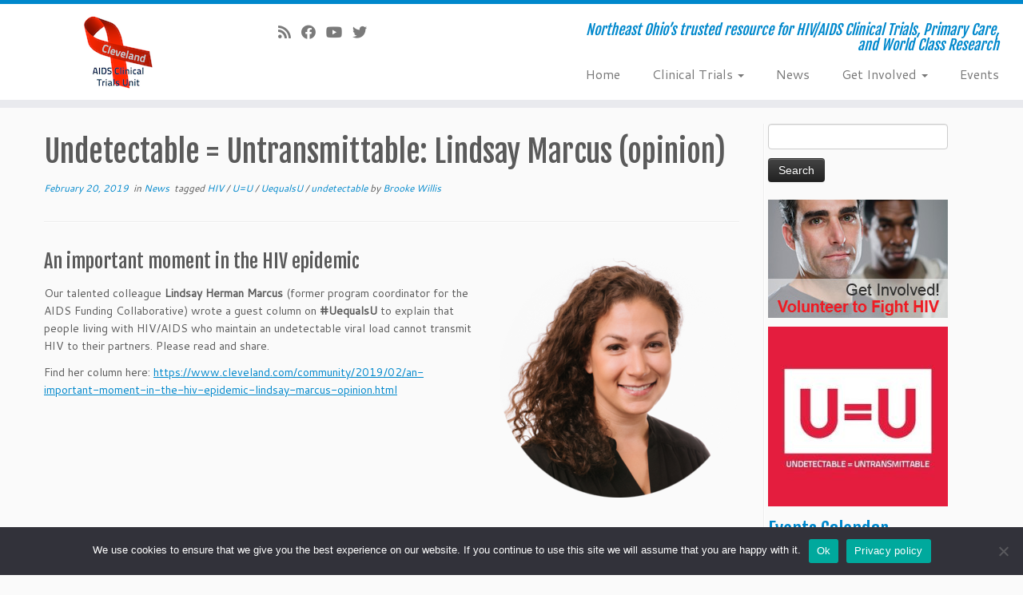

--- FILE ---
content_type: text/html; charset=UTF-8
request_url: https://www.clevelandhiv.org/uequalsu-lindsay-marcus/
body_size: 21876
content:
<!DOCTYPE html>
<!--[if IE 7]><html
class="ie ie7 no-js" lang=en-US>
<![endif]-->
<!--[if IE 8]><html
class="ie ie8 no-js" lang=en-US>
<![endif]-->
<!--[if !(IE 7) | !(IE 8)  ]><!--><html
class=no-js lang=en-US>
<!--<![endif]--><head><style>img.lazy{min-height:1px}</style><link
href=https://www.clevelandhiv.org/wp-content/plugins/w3-total-cache/pub/js/lazyload.min.js as=script><meta
charset="UTF-8"><meta
http-equiv="X-UA-Compatible" content="IE=EDGE"><meta
name="viewport" content="width=device-width, initial-scale=1.0"><link
rel=profile  href=https://gmpg.org/xfn/11><link
rel=pingback href=https://www.clevelandhiv.org/xmlrpc.php> <script>(function(html){html.className=html.className.replace(/\bno-js\b/,'js')})(document.documentElement);</script> <meta
name='robots' content='index, follow, max-image-preview:large, max-snippet:-1, max-video-preview:-1'><title>UequalsU is an important moment in the HIV epidemic</title><meta
name="description" content="Our talented colleague Lindsay Herman Marcus wrote a guest column on Undetectable Equals Untransmittable (#UequalsU) to explain that people living with HIV/AIDS who maintain an undetectable viral load cannot transmit HIV to their partners."><link
rel=canonical href=https://www.clevelandhiv.org/uequalsu-lindsay-marcus/ ><meta
property="og:locale" content="en_US"><meta
property="og:type" content="article"><meta
property="og:title" content="UequalsU is an important moment in the HIV epidemic"><meta
property="og:description" content="Our talented colleague Lindsay Herman Marcus wrote a guest column on Undetectable Equals Untransmittable (#UequalsU) to explain that people living with HIV/AIDS who maintain an undetectable viral load cannot transmit HIV to their partners."><meta
property="og:url" content="https://www.clevelandhiv.org/uequalsu-lindsay-marcus/"><meta
property="og:site_name" content="Cleveland AIDS Clinical Trials Unit"><meta
property="article:publisher" content="https://www.facebook.com/clevelandclinicaltrials"><meta
property="article:author" content="www.facebook.com/brookewillis65"><meta
property="article:published_time" content="2019-02-20T21:23:24+00:00"><meta
property="article:modified_time" content="2019-02-20T21:23:30+00:00"><meta
property="og:image" content="https://www.clevelandhiv.org/wp-content/uploads/2019/02/Lindsay-Marcus-AFC.png"><meta
property="og:image:width" content="300"><meta
property="og:image:height" content="300"><meta
property="og:image:type" content="image/png"><meta
name="author" content="Brooke Willis"><meta
name="twitter:card" content="summary_large_image"><meta
name="twitter:creator" content="@bsw65"><meta
name="twitter:label1" content="Written by"><meta
name="twitter:data1" content="Brooke Willis"> <script type=application/ld+json class=yoast-schema-graph>{"@context":"https://schema.org","@graph":[{"@type":"Article","@id":"https://www.clevelandhiv.org/uequalsu-lindsay-marcus/#article","isPartOf":{"@id":"https://www.clevelandhiv.org/uequalsu-lindsay-marcus/"},"author":{"name":"Brooke Willis","@id":"https://www.clevelandhiv.org/#/schema/person/bb369d1da872374fc05b3ebdc41c99e4"},"headline":"Undetectable = Untransmittable: Lindsay Marcus (opinion)","datePublished":"2019-02-20T21:23:24+00:00","dateModified":"2019-02-20T21:23:30+00:00","mainEntityOfPage":{"@id":"https://www.clevelandhiv.org/uequalsu-lindsay-marcus/"},"wordCount":67,"publisher":{"@id":"https://www.clevelandhiv.org/#organization"},"image":{"@id":"https://www.clevelandhiv.org/uequalsu-lindsay-marcus/#primaryimage"},"thumbnailUrl":"https://www.clevelandhiv.org/wp-content/uploads/2019/02/Lindsay-Marcus-AFC.png","keywords":["HIV","U=U","UequalsU","undetectable"],"articleSection":["News"],"inLanguage":"en-US"},{"@type":"WebPage","@id":"https://www.clevelandhiv.org/uequalsu-lindsay-marcus/","url":"https://www.clevelandhiv.org/uequalsu-lindsay-marcus/","name":"UequalsU is an important moment in the HIV epidemic","isPartOf":{"@id":"https://www.clevelandhiv.org/#website"},"primaryImageOfPage":{"@id":"https://www.clevelandhiv.org/uequalsu-lindsay-marcus/#primaryimage"},"image":{"@id":"https://www.clevelandhiv.org/uequalsu-lindsay-marcus/#primaryimage"},"thumbnailUrl":"https://www.clevelandhiv.org/wp-content/uploads/2019/02/Lindsay-Marcus-AFC.png","datePublished":"2019-02-20T21:23:24+00:00","dateModified":"2019-02-20T21:23:30+00:00","description":"Our talented colleague Lindsay Herman Marcus wrote a guest column on Undetectable Equals Untransmittable (#UequalsU) to explain that people living with HIV/AIDS who maintain an undetectable viral load cannot transmit HIV to their partners.","breadcrumb":{"@id":"https://www.clevelandhiv.org/uequalsu-lindsay-marcus/#breadcrumb"},"inLanguage":"en-US","potentialAction":[{"@type":"ReadAction","target":["https://www.clevelandhiv.org/uequalsu-lindsay-marcus/"]}]},{"@type":"ImageObject","inLanguage":"en-US","@id":"https://www.clevelandhiv.org/uequalsu-lindsay-marcus/#primaryimage","url":"https://www.clevelandhiv.org/wp-content/uploads/2019/02/Lindsay-Marcus-AFC.png","contentUrl":"https://www.clevelandhiv.org/wp-content/uploads/2019/02/Lindsay-Marcus-AFC.png","width":300,"height":300},{"@type":"BreadcrumbList","@id":"https://www.clevelandhiv.org/uequalsu-lindsay-marcus/#breadcrumb","itemListElement":[{"@type":"ListItem","position":1,"name":"Home","item":"https://www.clevelandhiv.org/"},{"@type":"ListItem","position":2,"name":"Undetectable = Untransmittable: Lindsay Marcus (opinion)"}]},{"@type":"WebSite","@id":"https://www.clevelandhiv.org/#website","url":"https://www.clevelandhiv.org/","name":"Cleveland AIDS Clinical Trials Unit","description":"Northeast Ohio’s trusted resource for HIV/AIDS Clinical Trials, Primary Care, and World Class Research","publisher":{"@id":"https://www.clevelandhiv.org/#organization"},"potentialAction":[{"@type":"SearchAction","target":{"@type":"EntryPoint","urlTemplate":"https://www.clevelandhiv.org/?s={search_term_string}"},"query-input":{"@type":"PropertyValueSpecification","valueRequired":true,"valueName":"search_term_string"}}],"inLanguage":"en-US"},{"@type":"Organization","@id":"https://www.clevelandhiv.org/#organization","name":"Cleveland AIDS Clinical Trials Unit","url":"https://www.clevelandhiv.org/","logo":{"@type":"ImageObject","inLanguage":"en-US","@id":"https://www.clevelandhiv.org/#/schema/logo/image/","url":"https://www.clevelandhiv.org/wp-content/uploads/2015/06/ACTU-transparent-150.png","contentUrl":"https://www.clevelandhiv.org/wp-content/uploads/2015/06/ACTU-transparent-150.png","width":150,"height":150,"caption":"Cleveland AIDS Clinical Trials Unit"},"image":{"@id":"https://www.clevelandhiv.org/#/schema/logo/image/"},"sameAs":["https://www.facebook.com/clevelandclinicaltrials","https://www.youtube.com/channel/UCuec6NfdsimqIOD3piRqN9Q"]},{"@type":"Person","@id":"https://www.clevelandhiv.org/#/schema/person/bb369d1da872374fc05b3ebdc41c99e4","name":"Brooke Willis","image":{"@type":"ImageObject","inLanguage":"en-US","@id":"https://www.clevelandhiv.org/#/schema/person/image/","url":"https://secure.gravatar.com/avatar/641002966a0d2708ed94194613cc522d5d9918d4f4eddcc1e27d0292f2cbb92a?s=96&d=mm&r=g","contentUrl":"https://secure.gravatar.com/avatar/641002966a0d2708ed94194613cc522d5d9918d4f4eddcc1e27d0292f2cbb92a?s=96&d=mm&r=g","caption":"Brooke Willis"},"sameAs":["http://www.clevelandhiv.org","www.facebook.com/brookewillis65","https://x.com/bsw65"],"url":"https://www.clevelandhiv.org/author/bwillis/"}]}</script> <link
rel=dns-prefetch href=//widgetlogic.org><link
rel=dns-prefetch href=//fonts.googleapis.com><link
rel=alternate type=application/rss+xml title="Cleveland AIDS Clinical Trials Unit &raquo; Feed" href=https://www.clevelandhiv.org/feed/ ><link
rel=alternate type=application/rss+xml title="Cleveland AIDS Clinical Trials Unit &raquo; Comments Feed" href=https://www.clevelandhiv.org/comments/feed/ ><link
rel=alternate title="oEmbed (JSON)" type=application/json+oembed href="https://www.clevelandhiv.org/wp-json/oembed/1.0/embed?url=https%3A%2F%2Fwww.clevelandhiv.org%2Fuequalsu-lindsay-marcus%2F"><link
rel=alternate title="oEmbed (XML)" type=text/xml+oembed href="https://www.clevelandhiv.org/wp-json/oembed/1.0/embed?url=https%3A%2F%2Fwww.clevelandhiv.org%2Fuequalsu-lindsay-marcus%2F&#038;format=xml"><style id=wp-img-auto-sizes-contain-inline-css>img:is([sizes=auto i],[sizes^="auto," i]){contain-intrinsic-size:3000px 1500px}</style><link
rel=stylesheet id=tc-gfonts-css href='//fonts.googleapis.com/css?family=Fjalla+One:400%7CCantarell:400' type=text/css media=all><style id=wp-emoji-styles-inline-css>img.wp-smiley,img.emoji{display:inline !important;border:none !important;box-shadow:none !important;height:1em !important;width:1em !important;margin:0 0.07em !important;vertical-align:-0.1em !important;background:none !important;padding:0 !important}</style><style id=wp-block-library-inline-css>/*<![CDATA[*/:root{--wp-block-synced-color:#7a00df;--wp-block-synced-color--rgb:122,0,223;--wp-bound-block-color:var(--wp-block-synced-color);--wp-editor-canvas-background:#ddd;--wp-admin-theme-color:#007cba;--wp-admin-theme-color--rgb:0,124,186;--wp-admin-theme-color-darker-10:#006ba1;--wp-admin-theme-color-darker-10--rgb:0,107,160.5;--wp-admin-theme-color-darker-20:#005a87;--wp-admin-theme-color-darker-20--rgb:0,90,135;--wp-admin-border-width-focus:2px}@media (min-resolution:192dpi){:root{--wp-admin-border-width-focus:1.5px}}.wp-element-button{cursor:pointer}:root .has-very-light-gray-background-color{background-color:#eee}:root .has-very-dark-gray-background-color{background-color:#313131}:root .has-very-light-gray-color{color:#eee}:root .has-very-dark-gray-color{color:#313131}:root .has-vivid-green-cyan-to-vivid-cyan-blue-gradient-background{background:linear-gradient(135deg,#00d084,#0693e3)}:root .has-purple-crush-gradient-background{background:linear-gradient(135deg,#34e2e4,#4721fb 50%,#ab1dfe)}:root .has-hazy-dawn-gradient-background{background:linear-gradient(135deg,#faaca8,#dad0ec)}:root .has-subdued-olive-gradient-background{background:linear-gradient(135deg,#fafae1,#67a671)}:root .has-atomic-cream-gradient-background{background:linear-gradient(135deg,#fdd79a,#004a59)}:root .has-nightshade-gradient-background{background:linear-gradient(135deg,#330968,#31cdcf)}:root .has-midnight-gradient-background{background:linear-gradient(135deg,#020381,#2874fc)}:root{--wp--preset--font-size--normal:16px;--wp--preset--font-size--huge:42px}.has-regular-font-size{font-size:1em}.has-larger-font-size{font-size:2.625em}.has-normal-font-size{font-size:var(--wp--preset--font-size--normal)}.has-huge-font-size{font-size:var(--wp--preset--font-size--huge)}.has-text-align-center{text-align:center}.has-text-align-left{text-align:left}.has-text-align-right{text-align:right}.has-fit-text{white-space:nowrap!important}#end-resizable-editor-section{display:none}.aligncenter{clear:both}.items-justified-left{justify-content:flex-start}.items-justified-center{justify-content:center}.items-justified-right{justify-content:flex-end}.items-justified-space-between{justify-content:space-between}.screen-reader-text{border:0;clip-path:inset(50%);height:1px;margin:-1px;overflow:hidden;padding:0;position:absolute;width:1px;word-wrap:normal!important}.screen-reader-text:focus{background-color:#ddd;clip-path:none;color:#444;display:block;font-size:1em;height:auto;left:5px;line-height:normal;padding:15px 23px 14px;text-decoration:none;top:5px;width:auto;z-index:100000}html :where(.has-border-color){border-style:solid}html :where([style*=border-top-color]){border-top-style:solid}html :where([style*=border-right-color]){border-right-style:solid}html :where([style*=border-bottom-color]){border-bottom-style:solid}html :where([style*=border-left-color]){border-left-style:solid}html :where([style*=border-width]){border-style:solid}html :where([style*=border-top-width]){border-top-style:solid}html :where([style*=border-right-width]){border-right-style:solid}html :where([style*=border-bottom-width]){border-bottom-style:solid}html :where([style*=border-left-width]){border-left-style:solid}html :where(img[class*=wp-image-]){height:auto;max-width:100%}:where(figure){margin:0 0 1em}html :where(.is-position-sticky){--wp-admin--admin-bar--position-offset:var(--wp-admin--admin-bar--height,0px)}@media screen and (max-width:600px){html:where(.is-position-sticky){--wp-admin--admin-bar--position-offset:0px}}/*]]>*/</style><style id=global-styles-inline-css>/*<![CDATA[*/:root{--wp--preset--aspect-ratio--square:1;--wp--preset--aspect-ratio--4-3:4/3;--wp--preset--aspect-ratio--3-4:3/4;--wp--preset--aspect-ratio--3-2:3/2;--wp--preset--aspect-ratio--2-3:2/3;--wp--preset--aspect-ratio--16-9:16/9;--wp--preset--aspect-ratio--9-16:9/16;--wp--preset--color--black:#000;--wp--preset--color--cyan-bluish-gray:#abb8c3;--wp--preset--color--white:#fff;--wp--preset--color--pale-pink:#f78da7;--wp--preset--color--vivid-red:#cf2e2e;--wp--preset--color--luminous-vivid-orange:#ff6900;--wp--preset--color--luminous-vivid-amber:#fcb900;--wp--preset--color--light-green-cyan:#7bdcb5;--wp--preset--color--vivid-green-cyan:#00d084;--wp--preset--color--pale-cyan-blue:#8ed1fc;--wp--preset--color--vivid-cyan-blue:#0693e3;--wp--preset--color--vivid-purple:#9b51e0;--wp--preset--gradient--vivid-cyan-blue-to-vivid-purple:linear-gradient(135deg,rgb(6,147,227) 0%,rgb(155,81,224) 100%);--wp--preset--gradient--light-green-cyan-to-vivid-green-cyan:linear-gradient(135deg,rgb(122,220,180) 0%,rgb(0,208,130) 100%);--wp--preset--gradient--luminous-vivid-amber-to-luminous-vivid-orange:linear-gradient(135deg,rgb(252,185,0) 0%,rgb(255,105,0) 100%);--wp--preset--gradient--luminous-vivid-orange-to-vivid-red:linear-gradient(135deg,rgb(255,105,0) 0%,rgb(207,46,46) 100%);--wp--preset--gradient--very-light-gray-to-cyan-bluish-gray:linear-gradient(135deg,rgb(238,238,238) 0%,rgb(169,184,195) 100%);--wp--preset--gradient--cool-to-warm-spectrum:linear-gradient(135deg,rgb(74,234,220) 0%,rgb(151,120,209) 20%,rgb(207,42,186) 40%,rgb(238,44,130) 60%,rgb(251,105,98) 80%,rgb(254,248,76) 100%);--wp--preset--gradient--blush-light-purple:linear-gradient(135deg,rgb(255,206,236) 0%,rgb(152,150,240) 100%);--wp--preset--gradient--blush-bordeaux:linear-gradient(135deg,rgb(254,205,165) 0%,rgb(254,45,45) 50%,rgb(107,0,62) 100%);--wp--preset--gradient--luminous-dusk:linear-gradient(135deg,rgb(255,203,112) 0%,rgb(199,81,192) 50%,rgb(65,88,208) 100%);--wp--preset--gradient--pale-ocean:linear-gradient(135deg,rgb(255,245,203) 0%,rgb(182,227,212) 50%,rgb(51,167,181) 100%);--wp--preset--gradient--electric-grass:linear-gradient(135deg,rgb(202,248,128) 0%,rgb(113,206,126) 100%);--wp--preset--gradient--midnight:linear-gradient(135deg,rgb(2,3,129) 0%,rgb(40,116,252) 100%);--wp--preset--font-size--small:13px;--wp--preset--font-size--medium:20px;--wp--preset--font-size--large:36px;--wp--preset--font-size--x-large:42px;--wp--preset--spacing--20:0.44rem;--wp--preset--spacing--30:0.67rem;--wp--preset--spacing--40:1rem;--wp--preset--spacing--50:1.5rem;--wp--preset--spacing--60:2.25rem;--wp--preset--spacing--70:3.38rem;--wp--preset--spacing--80:5.06rem;--wp--preset--shadow--natural:6px 6px 9px rgba(0, 0, 0, 0.2);--wp--preset--shadow--deep:12px 12px 50px rgba(0, 0, 0, 0.4);--wp--preset--shadow--sharp:6px 6px 0px rgba(0, 0, 0, 0.2);--wp--preset--shadow--outlined:6px 6px 0px -3px rgb(255, 255, 255), 6px 6px rgb(0, 0, 0);--wp--preset--shadow--crisp:6px 6px 0px rgb(0, 0, 0)}:where(.is-layout-flex){gap:0.5em}:where(.is-layout-grid){gap:0.5em}body .is-layout-flex{display:flex}.is-layout-flex{flex-wrap:wrap;align-items:center}.is-layout-flex>:is(*,div){margin:0}body .is-layout-grid{display:grid}.is-layout-grid>:is(*,div){margin:0}:where(.wp-block-columns.is-layout-flex){gap:2em}:where(.wp-block-columns.is-layout-grid){gap:2em}:where(.wp-block-post-template.is-layout-flex){gap:1.25em}:where(.wp-block-post-template.is-layout-grid){gap:1.25em}.has-black-color{color:var(--wp--preset--color--black) !important}.has-cyan-bluish-gray-color{color:var(--wp--preset--color--cyan-bluish-gray) !important}.has-white-color{color:var(--wp--preset--color--white) !important}.has-pale-pink-color{color:var(--wp--preset--color--pale-pink) !important}.has-vivid-red-color{color:var(--wp--preset--color--vivid-red) !important}.has-luminous-vivid-orange-color{color:var(--wp--preset--color--luminous-vivid-orange) !important}.has-luminous-vivid-amber-color{color:var(--wp--preset--color--luminous-vivid-amber) !important}.has-light-green-cyan-color{color:var(--wp--preset--color--light-green-cyan) !important}.has-vivid-green-cyan-color{color:var(--wp--preset--color--vivid-green-cyan) !important}.has-pale-cyan-blue-color{color:var(--wp--preset--color--pale-cyan-blue) !important}.has-vivid-cyan-blue-color{color:var(--wp--preset--color--vivid-cyan-blue) !important}.has-vivid-purple-color{color:var(--wp--preset--color--vivid-purple) !important}.has-black-background-color{background-color:var(--wp--preset--color--black) !important}.has-cyan-bluish-gray-background-color{background-color:var(--wp--preset--color--cyan-bluish-gray) !important}.has-white-background-color{background-color:var(--wp--preset--color--white) !important}.has-pale-pink-background-color{background-color:var(--wp--preset--color--pale-pink) !important}.has-vivid-red-background-color{background-color:var(--wp--preset--color--vivid-red) !important}.has-luminous-vivid-orange-background-color{background-color:var(--wp--preset--color--luminous-vivid-orange) !important}.has-luminous-vivid-amber-background-color{background-color:var(--wp--preset--color--luminous-vivid-amber) !important}.has-light-green-cyan-background-color{background-color:var(--wp--preset--color--light-green-cyan) !important}.has-vivid-green-cyan-background-color{background-color:var(--wp--preset--color--vivid-green-cyan) !important}.has-pale-cyan-blue-background-color{background-color:var(--wp--preset--color--pale-cyan-blue) !important}.has-vivid-cyan-blue-background-color{background-color:var(--wp--preset--color--vivid-cyan-blue) !important}.has-vivid-purple-background-color{background-color:var(--wp--preset--color--vivid-purple) !important}.has-black-border-color{border-color:var(--wp--preset--color--black) !important}.has-cyan-bluish-gray-border-color{border-color:var(--wp--preset--color--cyan-bluish-gray) !important}.has-white-border-color{border-color:var(--wp--preset--color--white) !important}.has-pale-pink-border-color{border-color:var(--wp--preset--color--pale-pink) !important}.has-vivid-red-border-color{border-color:var(--wp--preset--color--vivid-red) !important}.has-luminous-vivid-orange-border-color{border-color:var(--wp--preset--color--luminous-vivid-orange) !important}.has-luminous-vivid-amber-border-color{border-color:var(--wp--preset--color--luminous-vivid-amber) !important}.has-light-green-cyan-border-color{border-color:var(--wp--preset--color--light-green-cyan) !important}.has-vivid-green-cyan-border-color{border-color:var(--wp--preset--color--vivid-green-cyan) !important}.has-pale-cyan-blue-border-color{border-color:var(--wp--preset--color--pale-cyan-blue) !important}.has-vivid-cyan-blue-border-color{border-color:var(--wp--preset--color--vivid-cyan-blue) !important}.has-vivid-purple-border-color{border-color:var(--wp--preset--color--vivid-purple) !important}.has-vivid-cyan-blue-to-vivid-purple-gradient-background{background:var(--wp--preset--gradient--vivid-cyan-blue-to-vivid-purple) !important}.has-light-green-cyan-to-vivid-green-cyan-gradient-background{background:var(--wp--preset--gradient--light-green-cyan-to-vivid-green-cyan) !important}.has-luminous-vivid-amber-to-luminous-vivid-orange-gradient-background{background:var(--wp--preset--gradient--luminous-vivid-amber-to-luminous-vivid-orange) !important}.has-luminous-vivid-orange-to-vivid-red-gradient-background{background:var(--wp--preset--gradient--luminous-vivid-orange-to-vivid-red) !important}.has-very-light-gray-to-cyan-bluish-gray-gradient-background{background:var(--wp--preset--gradient--very-light-gray-to-cyan-bluish-gray) !important}.has-cool-to-warm-spectrum-gradient-background{background:var(--wp--preset--gradient--cool-to-warm-spectrum) !important}.has-blush-light-purple-gradient-background{background:var(--wp--preset--gradient--blush-light-purple) !important}.has-blush-bordeaux-gradient-background{background:var(--wp--preset--gradient--blush-bordeaux) !important}.has-luminous-dusk-gradient-background{background:var(--wp--preset--gradient--luminous-dusk) !important}.has-pale-ocean-gradient-background{background:var(--wp--preset--gradient--pale-ocean) !important}.has-electric-grass-gradient-background{background:var(--wp--preset--gradient--electric-grass) !important}.has-midnight-gradient-background{background:var(--wp--preset--gradient--midnight) !important}.has-small-font-size{font-size:var(--wp--preset--font-size--small) !important}.has-medium-font-size{font-size:var(--wp--preset--font-size--medium) !important}.has-large-font-size{font-size:var(--wp--preset--font-size--large) !important}.has-x-large-font-size{font-size:var(--wp--preset--font-size--x-large) !important}/*]]>*/</style><style id=classic-theme-styles-inline-css>/*! This file is auto-generated */
.wp-block-button__link{color:#fff;background-color:#32373c;border-radius:9999px;box-shadow:none;text-decoration:none;padding:calc(.667em + 2px) calc(1.333em + 2px);font-size:1.125em}.wp-block-file__button{background:#32373c;color:#fff;text-decoration:none}</style><link
rel=stylesheet href=https://www.clevelandhiv.org/wp-content/cache/minify/8f594.css media=all><link
rel=stylesheet id=my-google-font-css href='https://fonts.googleapis.com/css?family=Titillium+Web' type=text/css media=all><link
rel=stylesheet href=https://www.clevelandhiv.org/wp-content/cache/minify/f8ca4.css media=all><style id=customizr-skin-inline-css>.site-title,.site-description,h1,h2,h3,.tc-dropcap{font-family:'Fjalla One';font-weight:400}body,.navbar .nav>li>a{font-family:'Cantarell';font-weight:400}table{border-collapse:separate}body table{border-collapse:collapse}.social-links .social-icon:before{content:none}.sticky-enabled .tc-shrink-on .site-logo img{height:30px!important;width:auto!important}.sticky-enabled .tc-shrink-on .brand .site-title{font-size:0.6em;opacity:0.8;line-height:1.2em}.carousel .czr-item{line-height:350px;min-height:350px;max-height:350px}.tc-slider-loader-wrapper{line-height:350px;height:350px}.carousel .tc-slider-controls{line-height:350px;max-height:350px}@media (max-width: 1200px){.carousel .czr-item{line-height:269.5px;max-height:269.5px;min-height:269.5px}.czr-item .carousel-caption{max-height:234.5px;overflow:hidden}.carousel .tc-slider-loader-wrapper{line-height:269.5px;height:269.5px}}@media (max-width: 979px){.carousel .czr-item{line-height:216.3px;max-height:216.3px;min-height:216.3px}.czr-item .carousel-caption{max-height:181.3px;overflow:hidden}.carousel .tc-slider-loader-wrapper{line-height:216.3px;height:216.3px}}@media (max-width: 480px){.carousel .czr-item{line-height:133px;max-height:133px;min-height:133px}.czr-item .carousel-caption{max-height:98px;overflow:hidden}.carousel .tc-slider-loader-wrapper{line-height:133px;height:133px}}@media (max-width: 320px){.carousel .czr-item{line-height:98px;max-height:98px;min-height:98px}.czr-item .carousel-caption{max-height:63px;overflow:hidden}.carousel .tc-slider-loader-wrapper{line-height:98px;height:98px}}</style><link
rel=stylesheet href=https://www.clevelandhiv.org/wp-content/cache/minify/b30bf.css media=all><style id=my-calendar-style-inline-css>/*<![CDATA[*/.my-calendar-modal .event-title svg{background-color:#ffc;padding:3px}.mc-main .mc_general .event-title, .mc-main .mc_general .event-title a{background:#ffc !important;color:#000 !important}.mc-main .mc_general .event-title button{background:#ffc !important;color:#000 !important}.mc-main .mc_general .event-title a:hover, .mc-main .mc_general .event-title a:focus{background:#fff !important}.mc-main .mc_general .event-title button:hover, .mc-main .mc_general .event-title button:focus{background:#fff !important}.my-calendar-modal .event-title svg{background-color:#fff;padding:3px}.mc-main .mc_actu-events .event-title, .mc-main .mc_actu-events .event-title a{background:#fff !important;color:#000 !important}.mc-main .mc_actu-events .event-title button{background:#fff !important;color:#000 !important}.mc-main .mc_actu-events .event-title a:hover, .mc-main .mc_actu-events .event-title a:focus{background:#fff !important}.mc-main .mc_actu-events .event-title button:hover, .mc-main .mc_actu-events .event-title button:focus{background:#fff !important}.mc-main,.mc-event,.my-calendar-modal,.my-calendar-modal-overlay,.mc-event-list{--primary-dark:#313233;--primary-light:#fff;--secondary-light:#fff;--secondary-dark:#000;--highlight-dark:#666;--highlight-light:#efefef;--close-button:#b32d2e;--search-highlight-bg:#f5e6ab;--navbar-background:transparent;--nav-button-bg:#fff;--nav-button-color:#313233;--nav-button-border:#313233;--nav-input-border:#313233;--nav-input-background:#fff;--nav-input-color:#313233;--grid-cell-border:#0000001f;--grid-header-border:#313233;--grid-header-color:#313233;--grid-weekend-color:#313233;--grid-header-bg:transparent;--grid-weekend-bg:transparent;--grid-cell-background:transparent;--current-day-border:#313233;--current-day-color:#313233;--current-day-bg:transparent;--date-has-events-bg:#313233;--date-has-events-color:#f6f7f7;--calendar-heading:clamp( 1.125rem, 24px, 2.5rem );--event-title:clamp( 1.25rem, 24px, 2.5rem );--grid-date:16px;--grid-date-heading:clamp( .75rem, 16px, 1.5rem );--modal-title:1.5rem;--navigation-controls:clamp( .75rem, 16px, 1.5rem );--card-heading:1.125rem;--list-date:1.25rem;--author-card:clamp( .75rem, 14px, 1.5rem);--single-event-title:clamp( 1.25rem, 24px, 2.5rem );--mini-time-text:clamp( .75rem, 14px 1.25rem );--list-event-date:1.25rem;--list-event-title:1.2rem;--grid-max-width:1260px;--list-preset-border-color:#000;--list-preset-stripe-background:rgba( 0,0,0,.04 );--list-preset-date-badge-background:#000;--list-preset-date-badge-color:#fff;--list-preset-background:transparent;--category-mc_general:#ffc;--category-mc_actu-events:#fff}/*]]>*/</style> <script src=https://www.clevelandhiv.org/wp-content/cache/minify/a7601.js defer></script> <script id=tc-scripts-js-extra>var TCParams={"_disabled":[],"FancyBoxState":"1","FancyBoxAutoscale":"1","SliderName":"","SliderDelay":"","SliderHover":"1","centerSliderImg":"1","SmoothScroll":{"Enabled":true,"Options":{"touchpadSupport":false}},"anchorSmoothScroll":"linear","anchorSmoothScrollExclude":{"simple":["[class*=edd]",".tc-carousel-control",".carousel-control","[data-toggle=\"modal\"]","[data-toggle=\"dropdown\"]","[data-toggle=\"tooltip\"]","[data-toggle=\"popover\"]","[data-toggle=\"collapse\"]","[data-toggle=\"tab\"]","[data-toggle=\"pill\"]","[class*=upme]","[class*=um-]"],"deep":{"classes":[],"ids":[]}},"ReorderBlocks":"1","centerAllImg":"1","HasComments":"","LeftSidebarClass":".span3.left.tc-sidebar","RightSidebarClass":".span3.right.tc-sidebar","LoadModernizr":"1","stickyCustomOffset":{"_initial":0,"_scrolling":0,"options":{"_static":true,"_element":""}},"stickyHeader":"1","dropdowntoViewport":"","timerOnScrollAllBrowsers":"1","extLinksStyle":"","extLinksTargetExt":"","extLinksSkipSelectors":{"classes":["btn","button"],"ids":[]},"dropcapEnabled":"","dropcapWhere":{"post":"","page":""},"dropcapMinWords":"50","dropcapSkipSelectors":{"tags":["IMG","IFRAME","H1","H2","H3","H4","H5","H6","BLOCKQUOTE","UL","OL"],"classes":["btn","tc-placeholder-wrap"],"id":[]},"imgSmartLoadEnabled":"1","imgSmartLoadOpts":{"parentSelectors":[".article-container",".__before_main_wrapper",".widget-front"],"opts":{"excludeImg":[".tc-holder-img"]}},"imgSmartLoadsForSliders":"1","goldenRatio":"1.618","gridGoldenRatioLimit":"300","isSecondMenuEnabled":"","secondMenuRespSet":"in-sn-before","isParallaxOn":"1","parallaxRatio":"0.55","pluginCompats":[],"adminAjaxUrl":"https://www.clevelandhiv.org/wp-admin/admin-ajax.php","ajaxUrl":"https://www.clevelandhiv.org/?czrajax=1","frontNonce":{"id":"CZRFrontNonce","handle":"69026e3c82"},"isDevMode":"","isModernStyle":"","i18n":{"Permanently dismiss":"Permanently dismiss"},"version":"4.4.24","frontNotifications":{"styleSwitcher":{"enabled":false,"content":"","dismissAction":"dismiss_style_switcher_note_front","ajaxUrl":"https://www.clevelandhiv.org/wp-admin/admin-ajax.php"}}};</script> <script src=https://www.clevelandhiv.org/wp-content/cache/minify/3235d.js defer></script> <link
rel=https://api.w.org/ href=https://www.clevelandhiv.org/wp-json/ ><link
rel=alternate title=JSON type=application/json href=https://www.clevelandhiv.org/wp-json/wp/v2/posts/29417><link
rel=EditURI type=application/rsd+xml title=RSD href=https://www.clevelandhiv.org/xmlrpc.php?rsd><meta
name="generator" content="WordPress 6.9"><link
rel=shortlink href='https://www.clevelandhiv.org/?p=29417'>
 <script>!function(f,b,e,v,n,t,s){if(f.fbq)return;n=f.fbq=function(){n.callMethod?n.callMethod.apply(n,arguments):n.queue.push(arguments)};if(!f._fbq)f._fbq=n;n.push=n;n.loaded=!0;n.version='2.0';n.queue=[];t=b.createElement(e);t.async=!0;t.src=v;s=b.getElementsByTagName(e)[0];s.parentNode.insertBefore(t,s)}(window,document,'script','https://connect.facebook.net/en_US/fbevents.js');fbq('init','1760599744172164');fbq('track',"PageView");</script> <noscript><img
class=lazy height=1 width=1 style=display:none
src="data:image/svg+xml,%3Csvg%20xmlns='http://www.w3.org/2000/svg'%20viewBox='0%200%201%201'%3E%3C/svg%3E" data-src="https://www.facebook.com/tr?id=1760599744172164&ev=PageView&noscript=1"></noscript><link
id=czr-favicon rel="shortcut icon" href=https://www.clevelandhiv.org/wp-content/uploads/2015/06/CAidsLogo_1001.png type=image/png><style id=wp-custom-css>#sticky-posts-2 p{text-align:left}</style><link
rel=stylesheet href=https://www.clevelandhiv.org/wp-content/cache/minify/fe6f1.css media=all></head><body
class="wp-singular post-template-default single single-post postid-29417 single-format-standard wp-embed-responsive wp-theme-customizr wp-child-theme-customizrchild cookies-not-set tc-fade-hover-links tc-r-sidebar tc-center-images skin-blue customizr-4-4-24-with-child-theme tc-sticky-header sticky-disabled tc-transparent-on-scroll no-navbar tc-regular-menu" >
<a
class="screen-reader-text skip-link" href=#content>Skip to content</a><div
id=tc-page-wrap class><header
class="tc-header clearfix row-fluid tc-tagline-off tc-title-logo-on  tc-shrink-on tc-menu-on logo-left tc-second-menu-in-sn-before-when-mobile"><div
class="brand span3 pull-left">
<a
class=site-logo href=https://www.clevelandhiv.org/ aria-label="Cleveland AIDS Clinical Trials Unit | Northeast Ohio’s trusted resource for HIV/AIDS Clinical Trials, Primary Care, and World Class Research"><img
src="data:image/svg+xml,%3Csvg%20xmlns='http://www.w3.org/2000/svg'%20viewBox='0%200%20100%20100'%3E%3C/svg%3E" data-src=https://www.clevelandhiv.org/wp-content/uploads/2015/06/CAidsLogo_100.png alt="Back Home" width=100 height=100 style=max-width:250px;max-height:100px data-no-retina class=" attachment-216 lazy"></a></div><div
class="container outside"><h2 class="site-description">Northeast Ohio’s trusted resource for HIV/AIDS Clinical Trials, Primary Care, and World Class Research</h2></div><div
class="navbar-wrapper clearfix span9 tc-submenu-fade tc-submenu-move tc-open-on-hover pull-menu-right"><div
class="navbar resp"><div
class=navbar-inner role=navigation><div
class=row-fluid><div
class="social-block span5"><div
class=social-links><a
rel="nofollow noopener noreferrer" class="social-icon icon-feed"  title="Subscribe to our rss feed" aria-label="Subscribe to our rss feed" href=http://clevelandhiv.org/feed/rss/  target=_blank ><i
class="fas fa-rss"></i></a><a
rel="nofollow noopener noreferrer" class="social-icon icon-facebook"  title="Follow us on Facebook" aria-label="Follow us on Facebook" href=https://www.facebook.com/clevelandclinicaltrials  target=_blank ><i
class="fab fa-facebook"></i></a><a
rel="nofollow noopener noreferrer" class="social-icon icon-youtube"  title="Follow us on Youtube" aria-label="Follow us on Youtube" href=https://www.youtube.com/channel/UCuec6NfdsimqIOD3piRqN9Q  target=_blank ><i
class="fab fa-youtube"></i></a><a
rel="nofollow noopener noreferrer" class="social-icon icon-twitter"  title="Follow us on Twitter" aria-label="Follow us on Twitter" href=https://twitter.com/clehivtrials  target=_blank ><i
class="fab fa-twitter"></i></a></div></div><h2 class="span7 inside site-description">Northeast Ohio’s trusted resource for HIV/AIDS Clinical Trials, Primary Care, and World Class Research</h2><div
class="nav-collapse collapse tc-hover-menu-wrapper"><div
class=menu-actu-container><ul
id=menu-actu-2 class="nav tc-hover-menu"><li
class="menu-item menu-item-type-custom menu-item-object-custom menu-item-217"><a
href=http://clevelandhiv.org>Home</a></li>
<li
class="menu-item menu-item-type-taxonomy menu-item-object-category menu-item-has-children dropdown menu-item-218"><a
href=https://www.clevelandhiv.org/category/clinical-trials/ >Clinical Trials <strong
class=caret></strong></a><ul
class=dropdown-menu>
<li
class="menu-item menu-item-type-taxonomy menu-item-object-category menu-item-266"><a
href=https://www.clevelandhiv.org/category/people-living-with-hiv/ >People Living With HIV</a></li>
<li
class="menu-item menu-item-type-taxonomy menu-item-object-category menu-item-31723"><a
href=https://www.clevelandhiv.org/category/covid-19/ >COVID-19 Studies</a></li>
<li
class="menu-item menu-item-type-post_type menu-item-object-page menu-item-268"><a
href=https://www.clevelandhiv.org/for-community/clinical-trials-frequently-asked-questions/ >Clinical Trials FAQ</a></li></ul>
</li>
<li
class="menu-item menu-item-type-taxonomy menu-item-object-category current-post-ancestor current-menu-parent current-post-parent menu-item-219"><a
href=https://www.clevelandhiv.org/category/news/ >News</a></li>
<li
class="menu-item menu-item-type-taxonomy menu-item-object-category menu-item-has-children dropdown menu-item-352"><a
href=https://www.clevelandhiv.org/category/get-involved/ >Get Involved <strong
class=caret></strong></a><ul
class=dropdown-menu>
<li
class="menu-item menu-item-type-post_type menu-item-object-page menu-item-354"><a
href=https://www.clevelandhiv.org/for-community/hiv-related-clinical-trials/ >HIV-Related Clinical Trials</a></li>
<li
class="menu-item menu-item-type-post_type menu-item-object-page menu-item-355"><a
href=https://www.clevelandhiv.org/for-community/community-links/ >Community Links</a></li>
<li
class="menu-item menu-item-type-post_type menu-item-object-page menu-item-353"><a
href=https://www.clevelandhiv.org/for-community/community-advisory-board/ >Community Advisory Board</a></li>
<li
class="menu-item menu-item-type-post_type menu-item-object-page menu-item-221"><a
href=https://www.clevelandhiv.org/contact/ >Contact</a></li></ul>
</li>
<li
class="menu-item menu-item-type-custom menu-item-object-custom menu-item-220"><a
href=http://clevelandhiv.org/actu-calendar/ >Events</a></li></ul></div></div><div
class="btn-toggle-nav pull-right"><button
type=button class="btn menu-btn" data-toggle=collapse data-target=.nav-collapse title="Open the menu" aria-label="Open the menu"><span
class=icon-bar></span><span
class=icon-bar></span><span
class=icon-bar></span> </button></div></div></div></div></div></header><div
id=tc-reset-margin-top class=container-fluid style=margin-top:103px></div><div
id=main-wrapper class=container><div
class=container role=main><div
class="row column-content-wrapper"><div
id=content class="span9 article-container tc-gallery-style"><article
id=post-29417 class="row-fluid post-29417 post type-post status-publish format-standard has-post-thumbnail category-news tag-hiv tag-uu tag-uequalsu tag-undetectable czr-hentry"><header
class=entry-header><h1 class="entry-title ">Undetectable = Untransmittable: Lindsay Marcus (opinion)</h1><div
class=entry-meta><a
href=https://www.clevelandhiv.org/2019/02/20/ title="9:23 pm" rel=bookmark><time
class="entry-date updated" datetime="20 Feb, 2019">February 20, 2019</time></a> &nbsp;in <a
class href=https://www.clevelandhiv.org/category/news/ title="View all posts in News"> News </a>&nbsp;tagged <a
class href=https://www.clevelandhiv.org/tag/hiv/ title="View all posts in HIV"> HIV </a> / <a
class href=https://www.clevelandhiv.org/tag/uu/ title="View all posts in U=U"> U=U </a> / <a
class href=https://www.clevelandhiv.org/tag/uequalsu/ title="View all posts in UequalsU"> UequalsU </a> / <a
class href=https://www.clevelandhiv.org/tag/undetectable/ title="View all posts in undetectable"> undetectable </a> <span
class=by-author> by <span
class="author vcard author_name"><a
class="url fn n" href=https://www.clevelandhiv.org/author/bwillis/ title="View all posts by Brooke Willis" rel=author>Brooke Willis</a></span></span></div><hr
class="featurette-divider __before_content"></header><section
class="entry-content "><h3 class="entry-header">An important moment in the HIV epidemic <a
href=https://clevelandhiv.org/wp-content/uploads/2019/02/Lindsay-Marcus-AFC.png class=grouped_elements rel=tc-fancybox-group29417><img
fetchpriority=high decoding=async class="alignright size-full wp-image-29419"  src=[data-uri] data-src=https://clevelandhiv.org/wp-content/uploads/2019/02/Lindsay-Marcus-AFC.png  alt width=300 height=300 data-srcset="https://www.clevelandhiv.org/wp-content/uploads/2019/02/Lindsay-Marcus-AFC.png 300w, https://www.clevelandhiv.org/wp-content/uploads/2019/02/Lindsay-Marcus-AFC-150x150.png 150w" data-sizes="(max-width: 300px) 100vw, 300px"></a></h3><p>Our talented colleague <strong>Lindsay Herman Marcus</strong> (former program coordinator for the AIDS Funding Collaborative) wrote a guest column on <strong>#UequalsU</strong> to explain that people living with HIV/AIDS who maintain an undetectable viral load cannot transmit HIV to their partners. Please read and share.</p><p>Find her column here: <a
href=https://www.cleveland.com/community/2019/02/an-important-moment-in-the-hiv-epidemic-lindsay-marcus-opinion.html>https://www.cleveland.com/community/2019/02/an-important-moment-in-the-hiv-epidemic-lindsay-marcus-opinion.html</a></p></section></article><div
id=comments class=comments-area ></div><hr
class="featurette-divider __after_loop"><nav
id=nav-below class=navigation><h3 class="assistive-text">
Post navigation</h3><ul
class=pager>
<li
class=previous>
<span
class=nav-previous>
<a
href=https://www.clevelandhiv.org/latitude/ rel=prev><span
class=meta-nav>&larr;</span> Latitude A5359: To see if long-acting, injectable ARTs are helpful for people who are not adherent to daily pills</a>  </span>
</li>
<li
class=next>
<span
class=nav-next>
<a
href=https://www.clevelandhiv.org/karn-on-trump-plan/ rel=next>CWRU CFAR Director Dr. Jonathan Karn on Trump&#8217;s HIV Plan <span
class=meta-nav>&rarr;</span></a>  </span>
</li></ul></nav><hr
class="featurette-divider tc-mobile-separator"></div><div
class="span3 right tc-sidebar"><div
id=right class=widget-area role=complementary><aside
id=search-2 class="widget widget_search"><form
role=search method=get id=searchform class=searchform action=https://www.clevelandhiv.org/ ><div>
<label
class=screen-reader-text for=s>Search for:</label>
<input
type=text value name=s id=s>
<input
type=submit id=searchsubmit value=Search></div></form></aside><aside
id=widget_sp_image-3 class="widget widget_sp_image"><a
href=http://clevelandhiv.org/for-community/hiv-related-clinical-trials/ target=_self class=widget_sp_image-image-link><img
width=225 height=148 class="attachment-full lazy" style="max-width: 100%;" src="data:image/svg+xml,%3Csvg%20xmlns='http://www.w3.org/2000/svg'%20viewBox='0%200%20225%20148'%3E%3C/svg%3E" data-src=https://www.clevelandhiv.org/wp-content/uploads/2015/05/trials-banner-new.jpg></a></aside><aside
id=widget_sp_image-4 class="widget widget_sp_image"><h3 class="widget-title"></h3><a
href=https://www.preventionaccess.org/ target=_blank class=widget_sp_image-image-link title=" "><img
width=225 height=225 alt=" " class="attachment-full lazy" style="max-width: 100%;" data-srcset="https://www.clevelandhiv.org/wp-content/uploads/2020/07/UU_225x225.jpg 225w, https://www.clevelandhiv.org/wp-content/uploads/2020/07/UU_225x225-150x150.jpg 150w" data-sizes="(max-width: 225px) 100vw, 225px" src="data:image/svg+xml,%3Csvg%20xmlns='http://www.w3.org/2000/svg'%20viewBox='0%200%20225%20225'%3E%3C/svg%3E" data-src=https://www.clevelandhiv.org/wp-content/uploads/2020/07/UU_225x225.jpg></a></aside><aside
id=my_calendar_mini_widget-2 class="widget widget_my_calendar_mini_widget"><h3 class="widget-title"><a
href=http://clevelandhiv.org/actu-calendar/ >Events Calendar</a></h3><div
id=mc_mini_widget-2 class='mc-main mcjs listjs gridjs minijs ajaxjs inherit mini month mc_mini_widget-2 is-main-view'><h2 id="mc_head_mc_mini_widget-2" class="heading my-calendar-month"><span>Events in January&ndash;March 2026</span></h2><div
class=mc-content><table
class=my-calendar-table aria-labelledby=mc_head_mc_mini_widget-2><thead><tr
class=mc-row><th
scope=col class='day-heading mon'><span
aria-hidden=true><abbr
title=Monday>M</abbr></span><span
class=screen-reader-text>Monday</span></th><th
scope=col class='day-heading tues'><span
aria-hidden=true><abbr
title=Tuesday>T</abbr></span><span
class=screen-reader-text>Tuesday</span></th><th
scope=col class='day-heading wed'><span
aria-hidden=true><abbr
title=Wednesday>W</abbr></span><span
class=screen-reader-text>Wednesday</span></th><th
scope=col class='day-heading thur'><span
aria-hidden=true><abbr
title=Thursday>T</abbr></span><span
class=screen-reader-text>Thursday</span></th><th
scope=col class='day-heading fri'><span
aria-hidden=true><abbr
title=Friday>F</abbr></span><span
class=screen-reader-text>Friday</span></th><th
scope=col class='weekend-heading sat'><span
aria-hidden=true><abbr
title=Saturday>S</abbr></span><span
class=screen-reader-text>Saturday</span></th><th
scope=col class='weekend-heading sun'><span
aria-hidden=true><abbr
title=Sunday>S</abbr></span><span
class=screen-reader-text>Sunday</span></th></tr></thead><tbody><tr
class=mc-row><td
class='no-events monday mon past-day past-date   month-12 month-even no-events day-with-date'><div
class=mc-date-container><span
class='mc-date no-events'><span
aria-hidden=true>29</span><span
class=screen-reader-text>December 29, 2025</span></span></div></td><td
class='no-events tuesday tue past-day past-date   month-12 month-even no-events day-with-date'><div
class=mc-date-container><span
class='mc-date no-events'><span
aria-hidden=true>30</span><span
class=screen-reader-text>December 30, 2025</span></span></div></td><td
class='no-events wednesday wed past-day past-date   month-12 month-even no-events day-with-date'><div
class=mc-date-container><span
class='mc-date no-events'><span
aria-hidden=true>31</span><span
class=screen-reader-text>December 31, 2025</span></span></div></td><td
class='no-events thursday thu past-day past-date   month-01 month-odd no-events day-with-date'><div
class='mc-date-container has-month'><h3 class="mc-change-months">January</h3><span
class='mc-date no-events'><span
aria-hidden=true>1</span><span
class=screen-reader-text>January 1, 2026</span></span></div></td><td
class='no-events friday fri past-day past-date   month-01 month-odd no-events day-with-date'><div
class=mc-date-container><span
class='mc-date no-events'><span
aria-hidden=true>2</span><span
class=screen-reader-text>January 2, 2026</span></span></div></td><td
class='no-events saturday sat past-day past-date weekend  month-01 month-odd no-events day-with-date'><div
class=mc-date-container><span
class='mc-date no-events'><span
aria-hidden=true>3</span><span
class=screen-reader-text>January 3, 2026</span></span></div></td><td
class='no-events sunday sun past-day past-date weekend  month-01 month-odd no-events day-with-date'><div
class=mc-date-container><span
class='mc-date no-events'><span
aria-hidden=true>4</span><span
class=screen-reader-text>January 4, 2026</span></span></div></td></tr><tr
class=mc-row><td
class='no-events monday mon past-day past-date   month-01 month-odd no-events day-with-date'><div
class=mc-date-container><span
class='mc-date no-events'><span
aria-hidden=true>5</span><span
class=screen-reader-text>January 5, 2026</span></span></div></td><td
class='no-events tuesday tue past-day past-date   month-01 month-odd no-events day-with-date'><div
class=mc-date-container><span
class='mc-date no-events'><span
aria-hidden=true>6</span><span
class=screen-reader-text>January 6, 2026</span></span></div></td><td
class='no-events wednesday wed past-day past-date   month-01 month-odd no-events day-with-date'><div
class=mc-date-container><span
class='mc-date no-events'><span
aria-hidden=true>7</span><span
class=screen-reader-text>January 7, 2026</span></span></div></td><td
class='no-events thursday thu past-day past-date   month-01 month-odd no-events day-with-date'><div
class=mc-date-container><span
class='mc-date no-events'><span
aria-hidden=true>8</span><span
class=screen-reader-text>January 8, 2026</span></span></div></td><td
class='no-events friday fri past-day past-date   month-01 month-odd no-events day-with-date'><div
class=mc-date-container><span
class='mc-date no-events'><span
aria-hidden=true>9</span><span
class=screen-reader-text>January 9, 2026</span></span></div></td><td
class='no-events saturday sat past-day past-date weekend  month-01 month-odd no-events day-with-date'><div
class=mc-date-container><span
class='mc-date no-events'><span
aria-hidden=true>10</span><span
class=screen-reader-text>January 10, 2026</span></span></div></td><td
class='no-events sunday sun past-day past-date weekend  month-01 month-odd no-events day-with-date'><div
class=mc-date-container><span
class='mc-date no-events'><span
aria-hidden=true>11</span><span
class=screen-reader-text>January 11, 2026</span></span></div></td></tr><tr
class=mc-row><td
class='no-events monday mon past-day past-date   month-01 month-odd no-events day-with-date'><div
class=mc-date-container><span
class='mc-date no-events'><span
aria-hidden=true>12</span><span
class=screen-reader-text>January 12, 2026</span></span></div></td><td
class='no-events tuesday tue past-day past-date   month-01 month-odd no-events day-with-date'><div
class=mc-date-container><span
class='mc-date no-events'><span
aria-hidden=true>13</span><span
class=screen-reader-text>January 13, 2026</span></span></div></td><td
class='no-events wednesday wed past-day past-date   month-01 month-odd no-events day-with-date'><div
class=mc-date-container><span
class='mc-date no-events'><span
aria-hidden=true>14</span><span
class=screen-reader-text>January 14, 2026</span></span></div></td><td
class='no-events thursday thu past-day past-date   month-01 month-odd no-events day-with-date'><div
class=mc-date-container><span
class='mc-date no-events'><span
aria-hidden=true>15</span><span
class=screen-reader-text>January 15, 2026</span></span></div></td><td
class='no-events friday fri past-day past-date   month-01 month-odd no-events day-with-date'><div
class=mc-date-container><span
class='mc-date no-events'><span
aria-hidden=true>16</span><span
class=screen-reader-text>January 16, 2026</span></span></div></td><td
class='no-events saturday sat past-day past-date weekend  month-01 month-odd no-events day-with-date'><div
class=mc-date-container><span
class='mc-date no-events'><span
aria-hidden=true>17</span><span
class=screen-reader-text>January 17, 2026</span></span></div></td><td
aria-current=date class='no-events sunday sun current-day weekend  month-01 month-odd no-events day-with-date'><div
class=mc-date-container><span
class='mc-date no-events'><span
aria-hidden=true>18</span><span
class=screen-reader-text>January 18, 2026</span></span></div></td></tr><tr
class=mc-row><td
class='no-events monday mon future-day   month-01 month-odd no-events day-with-date'><div
class=mc-date-container><span
class='mc-date no-events'><span
aria-hidden=true>19</span><span
class=screen-reader-text>January 19, 2026</span></span></div></td><td
class='no-events tuesday tue future-day   month-01 month-odd no-events day-with-date'><div
class=mc-date-container><span
class='mc-date no-events'><span
aria-hidden=true>20</span><span
class=screen-reader-text>January 20, 2026</span></span></div></td><td
class='no-events wednesday wed future-day   month-01 month-odd no-events day-with-date'><div
class=mc-date-container><span
class='mc-date no-events'><span
aria-hidden=true>21</span><span
class=screen-reader-text>January 21, 2026</span></span></div></td><td
class='no-events thursday thu future-day   month-01 month-odd no-events day-with-date'><div
class=mc-date-container><span
class='mc-date no-events'><span
aria-hidden=true>22</span><span
class=screen-reader-text>January 22, 2026</span></span></div></td><td
class='no-events friday fri future-day   month-01 month-odd no-events day-with-date'><div
class=mc-date-container><span
class='mc-date no-events'><span
aria-hidden=true>23</span><span
class=screen-reader-text>January 23, 2026</span></span></div></td><td
class='no-events saturday sat future-day weekend  month-01 month-odd no-events day-with-date'><div
class=mc-date-container><span
class='mc-date no-events'><span
aria-hidden=true>24</span><span
class=screen-reader-text>January 24, 2026</span></span></div></td><td
class='no-events sunday sun future-day weekend  month-01 month-odd no-events day-with-date'><div
class=mc-date-container><span
class='mc-date no-events'><span
aria-hidden=true>25</span><span
class=screen-reader-text>January 25, 2026</span></span></div></td></tr><tr
class=mc-row><td
class='no-events monday mon future-day   month-01 month-odd no-events day-with-date'><div
class=mc-date-container><span
class='mc-date no-events'><span
aria-hidden=true>26</span><span
class=screen-reader-text>January 26, 2026</span></span></div></td><td
class='no-events tuesday tue future-day   month-01 month-odd no-events day-with-date'><div
class=mc-date-container><span
class='mc-date no-events'><span
aria-hidden=true>27</span><span
class=screen-reader-text>January 27, 2026</span></span></div></td><td
class='no-events wednesday wed future-day   month-01 month-odd no-events day-with-date'><div
class=mc-date-container><span
class='mc-date no-events'><span
aria-hidden=true>28</span><span
class=screen-reader-text>January 28, 2026</span></span></div></td><td
class='no-events thursday thu future-day   month-01 month-odd no-events day-with-date'><div
class=mc-date-container><span
class='mc-date no-events'><span
aria-hidden=true>29</span><span
class=screen-reader-text>January 29, 2026</span></span></div></td><td
class='no-events friday fri future-day   month-01 month-odd no-events day-with-date'><div
class=mc-date-container><span
class='mc-date no-events'><span
aria-hidden=true>30</span><span
class=screen-reader-text>January 30, 2026</span></span></div></td><td
class='no-events saturday sat future-day weekend  month-01 month-odd no-events day-with-date'><div
class=mc-date-container><span
class='mc-date no-events'><span
aria-hidden=true>31</span><span
class=screen-reader-text>January 31, 2026</span></span></div></td><td
class='no-events sunday sun future-day weekend  month-02 month-even no-events day-with-date'><div
class='mc-date-container has-month'><h3 class="mc-change-months">February</h3><span
class='mc-date no-events'><span
aria-hidden=true>1</span><span
class=screen-reader-text>February 1, 2026</span></span></div></td></tr><tr
class=mc-row><td
class='no-events monday mon future-day   month-02 month-even no-events day-with-date'><div
class=mc-date-container><span
class='mc-date no-events'><span
aria-hidden=true>2</span><span
class=screen-reader-text>February 2, 2026</span></span></div></td><td
class='no-events tuesday tue future-day   month-02 month-even no-events day-with-date'><div
class=mc-date-container><span
class='mc-date no-events'><span
aria-hidden=true>3</span><span
class=screen-reader-text>February 3, 2026</span></span></div></td><td
class='no-events wednesday wed future-day   month-02 month-even no-events day-with-date'><div
class=mc-date-container><span
class='mc-date no-events'><span
aria-hidden=true>4</span><span
class=screen-reader-text>February 4, 2026</span></span></div></td><td
class='no-events thursday thu future-day   month-02 month-even no-events day-with-date'><div
class=mc-date-container><span
class='mc-date no-events'><span
aria-hidden=true>5</span><span
class=screen-reader-text>February 5, 2026</span></span></div></td><td
class='no-events friday fri future-day   month-02 month-even no-events day-with-date'><div
class=mc-date-container><span
class='mc-date no-events'><span
aria-hidden=true>6</span><span
class=screen-reader-text>February 6, 2026</span></span></div></td><td
id=mini-2026-02-07 class='mc-events saturday sat future-day weekend  month-02 month-even has-events author2 mcat_actu-events day-with-date'><div
class=mc-date-container>
<button
type=button aria-expanded=false class='mc-date trigger'><span
aria-hidden=true class=mc-day-number>7</span><span
class='screen-reader-text mc-day-date'>February 7, 2026</span><span
class=event-icon aria-hidden=true>&#9679;</span><span
class=screen-reader-text><span
class="mc-list-details event-count">(1 event)</span></span></button></div><div
id=date-2026-02-07 class=calendar-events>	<button
type=button aria-controls=date-2026-02-07 class='mc-toggle close'><span
class='dashicons dashicons-dismiss' aria-hidden=true></span><span
class=screen-reader-text>Close</span></button><article
id=mc_mini_07_4521-mini-4521 class='mc-mc_mini_4521 mini-event mc_actu-events mc_no-location future-event mc_primary_actu-events recurring mc mc-start-00-00 ungrouped mc-event-13 mc-events mc-event mc_rel_actuevents'><header><h4 class='event-title summary' id='mc_4521-title-mc_mini_widget-2'><svg
style=fill:#000000 focusable=false role=img aria-labelledby=cat_4521 class=category-icon xmlns=http://www.w3.org/2000/svg viewBox="0 0 448 512"><title
id=cat_4521>Category: ACTU Events</title><path
d="M12 192h424c6.6 0 12 5.4 12 12v260c0 26.5-21.5 48-48 48H48c-26.5 0-48-21.5-48-48V204c0-6.6 5.4-12 12-12zm436-44v-36c0-26.5-21.5-48-48-48h-48V12c0-6.6-5.4-12-12-12h-40c-6.6 0-12 5.4-12 12v52H160V12c0-6.6-5.4-12-12-12h-40c-6.6 0-12 5.4-12 12v52H48C21.5 64 0 85.5 0 112v36c0 6.6 5.4 12 12 12h424c6.6 0 12-5.4 12-12z"/></svg><div>National Black HIV/AIDS Awareness Day</div></h4></header><div
id=mc_mini_07_4521-mini-details-4521 class='details no-image' aria-labelledby=mc_4521-title-mc_mini_widget-2><div
class=time-block>
<span
class=mc-icon aria-hidden=true></span><p><span
class=time-wrapper> <span
class=event-time><abbr
title='Not Applicable'>N/A</abbr></span>  </span><br><span
class=date-wrapper><span
class='mc-start-date dtstart' title=2026-02-07T00:00:00+00:00>February 7, 2026</span>  </span></p></div><p>
<a
href=http://nationalblackaidsday.org/ class='mini-link external url' aria-describedby=mc_4521-title-mc_mini_widget-2>{title}</a></p><div
class=sharing><p
class=mc-details><a
aria-label='More&lt;span class=&quot;screen-reader-text&quot;&gt; about {title}&lt;/span&gt;: National Black HIV/AIDS Awareness Day' href='https://www.clevelandhiv.org/mc-events/national-black-hivaids-awareness-day/?mc_id=4521'>More<span
class=screen-reader-text> about {title}</span></a></p></div></div></article></div></td><td
class='no-events sunday sun future-day weekend  month-02 month-even no-events day-with-date'><div
class=mc-date-container><span
class='mc-date no-events'><span
aria-hidden=true>8</span><span
class=screen-reader-text>February 8, 2026</span></span></div></td></tr><tr
class=mc-row><td
class='no-events monday mon future-day   month-02 month-even no-events day-with-date'><div
class=mc-date-container><span
class='mc-date no-events'><span
aria-hidden=true>9</span><span
class=screen-reader-text>February 9, 2026</span></span></div></td><td
class='no-events tuesday tue future-day   month-02 month-even no-events day-with-date'><div
class=mc-date-container><span
class='mc-date no-events'><span
aria-hidden=true>10</span><span
class=screen-reader-text>February 10, 2026</span></span></div></td><td
class='no-events wednesday wed future-day   month-02 month-even no-events day-with-date'><div
class=mc-date-container><span
class='mc-date no-events'><span
aria-hidden=true>11</span><span
class=screen-reader-text>February 11, 2026</span></span></div></td><td
class='no-events thursday thu future-day   month-02 month-even no-events day-with-date'><div
class=mc-date-container><span
class='mc-date no-events'><span
aria-hidden=true>12</span><span
class=screen-reader-text>February 12, 2026</span></span></div></td><td
class='no-events friday fri future-day   month-02 month-even no-events day-with-date'><div
class=mc-date-container><span
class='mc-date no-events'><span
aria-hidden=true>13</span><span
class=screen-reader-text>February 13, 2026</span></span></div></td><td
id=mini-2026-02-14 class='mc-events saturday sat future-day weekend  month-02 month-even has-events author2 mcat_actu-events day-with-date'><div
class=mc-date-container>
<button
type=button aria-expanded=false class='mc-date trigger'><span
aria-hidden=true class=mc-day-number>14</span><span
class='screen-reader-text mc-day-date'>February 14, 2026</span><span
class=event-icon aria-hidden=true>&#9679;</span><span
class=screen-reader-text><span
class="mc-list-details event-count">(1 event)</span></span></button></div><div
id=date-2026-02-14 class=calendar-events>	<button
type=button aria-controls=date-2026-02-14 class='mc-toggle close'><span
class='dashicons dashicons-dismiss' aria-hidden=true></span><span
class=screen-reader-text>Close</span></button><article
id=mc_mini_14_4510-mini-4510 class='mc-mc_mini_4510 mini-event mc_actu-events mc_no-location future-event mc_primary_actu-events recurring mc mc-start-00-00 ungrouped mc-event-15 mc-events mc-event mc_rel_actuevents'><header><h4 class='event-title summary' id='mc_4510-title-mc_mini_widget-2'><svg
style=fill:#000000 focusable=false role=img aria-labelledby=cat_4510 class=category-icon xmlns=http://www.w3.org/2000/svg viewBox="0 0 448 512"><title
id=cat_4510>Category: ACTU Events</title><path
d="M12 192h424c6.6 0 12 5.4 12 12v260c0 26.5-21.5 48-48 48H48c-26.5 0-48-21.5-48-48V204c0-6.6 5.4-12 12-12zm436-44v-36c0-26.5-21.5-48-48-48h-48V12c0-6.6-5.4-12-12-12h-40c-6.6 0-12 5.4-12 12v52H160V12c0-6.6-5.4-12-12-12h-40c-6.6 0-12 5.4-12 12v52H48C21.5 64 0 85.5 0 112v36c0 6.6 5.4 12 12 12h424c6.6 0 12-5.4 12-12z"/></svg><div>National Condom Week</div></h4></header><div
id=mc_mini_14_4510-mini-details-4510 class='details no-image' aria-labelledby=mc_4510-title-mc_mini_widget-2><div
class=time-block>
<span
class=mc-icon aria-hidden=true></span><p><span
class=time-wrapper> <span
class=event-time><abbr
title='Not Applicable'>N/A</abbr></span>  </span><br><span
class=date-wrapper><span
class='mc-start-date dtstart' title=2026-02-14T00:00:00+00:00>February 14, 2026</span>  </span></p></div><div
class=sharing><p
class=mc-details><a
aria-label='More&lt;span class=&quot;screen-reader-text&quot;&gt; about {title}&lt;/span&gt;: National Condom Week' href='https://www.clevelandhiv.org/mc-events/national-condom-week/?mc_id=4510'>More<span
class=screen-reader-text> about {title}</span></a></p></div></div></article></div></td><td
class='no-events sunday sun future-day weekend  month-02 month-even no-events day-with-date'><div
class=mc-date-container><span
class='mc-date no-events'><span
aria-hidden=true>15</span><span
class=screen-reader-text>February 15, 2026</span></span></div></td></tr><tr
class=mc-row><td
class='no-events monday mon future-day   month-02 month-even no-events day-with-date'><div
class=mc-date-container><span
class='mc-date no-events'><span
aria-hidden=true>16</span><span
class=screen-reader-text>February 16, 2026</span></span></div></td><td
class='no-events tuesday tue future-day   month-02 month-even no-events day-with-date'><div
class=mc-date-container><span
class='mc-date no-events'><span
aria-hidden=true>17</span><span
class=screen-reader-text>February 17, 2026</span></span></div></td><td
class='no-events wednesday wed future-day   month-02 month-even no-events day-with-date'><div
class=mc-date-container><span
class='mc-date no-events'><span
aria-hidden=true>18</span><span
class=screen-reader-text>February 18, 2026</span></span></div></td><td
class='no-events thursday thu future-day   month-02 month-even no-events day-with-date'><div
class=mc-date-container><span
class='mc-date no-events'><span
aria-hidden=true>19</span><span
class=screen-reader-text>February 19, 2026</span></span></div></td><td
class='no-events friday fri future-day   month-02 month-even no-events day-with-date'><div
class=mc-date-container><span
class='mc-date no-events'><span
aria-hidden=true>20</span><span
class=screen-reader-text>February 20, 2026</span></span></div></td><td
class='no-events saturday sat future-day weekend  month-02 month-even no-events day-with-date'><div
class=mc-date-container><span
class='mc-date no-events'><span
aria-hidden=true>21</span><span
class=screen-reader-text>February 21, 2026</span></span></div></td><td
class='no-events sunday sun future-day weekend  month-02 month-even no-events day-with-date'><div
class=mc-date-container><span
class='mc-date no-events'><span
aria-hidden=true>22</span><span
class=screen-reader-text>February 22, 2026</span></span></div></td></tr><tr
class=mc-row><td
class='no-events monday mon future-day   month-02 month-even no-events day-with-date'><div
class=mc-date-container><span
class='mc-date no-events'><span
aria-hidden=true>23</span><span
class=screen-reader-text>February 23, 2026</span></span></div></td><td
class='no-events tuesday tue future-day   month-02 month-even no-events day-with-date'><div
class=mc-date-container><span
class='mc-date no-events'><span
aria-hidden=true>24</span><span
class=screen-reader-text>February 24, 2026</span></span></div></td><td
class='no-events wednesday wed future-day   month-02 month-even no-events day-with-date'><div
class=mc-date-container><span
class='mc-date no-events'><span
aria-hidden=true>25</span><span
class=screen-reader-text>February 25, 2026</span></span></div></td><td
class='no-events thursday thu future-day   month-02 month-even no-events day-with-date'><div
class=mc-date-container><span
class='mc-date no-events'><span
aria-hidden=true>26</span><span
class=screen-reader-text>February 26, 2026</span></span></div></td><td
class='no-events friday fri future-day   month-02 month-even no-events day-with-date'><div
class=mc-date-container><span
class='mc-date no-events'><span
aria-hidden=true>27</span><span
class=screen-reader-text>February 27, 2026</span></span></div></td><td
class='no-events saturday sat future-day weekend  month-02 month-even no-events day-with-date'><div
class=mc-date-container><span
class='mc-date no-events'><span
aria-hidden=true>28</span><span
class=screen-reader-text>February 28, 2026</span></span></div></td><td
class='no-events sunday sun future-day weekend  month-03 month-odd no-events day-with-date'><div
class='mc-date-container has-month'><h3 class="mc-change-months">March</h3><span
class='mc-date no-events'><span
aria-hidden=true>1</span><span
class=screen-reader-text>March 1, 2026</span></span></div></td></tr><tr
class=mc-row><td
class='no-events monday mon future-day   month-03 month-odd no-events day-with-date'><div
class=mc-date-container><span
class='mc-date no-events'><span
aria-hidden=true>2</span><span
class=screen-reader-text>March 2, 2026</span></span></div></td><td
class='no-events tuesday tue future-day   month-03 month-odd no-events day-with-date'><div
class=mc-date-container><span
class='mc-date no-events'><span
aria-hidden=true>3</span><span
class=screen-reader-text>March 3, 2026</span></span></div></td><td
class='no-events wednesday wed future-day   month-03 month-odd no-events day-with-date'><div
class=mc-date-container><span
class='mc-date no-events'><span
aria-hidden=true>4</span><span
class=screen-reader-text>March 4, 2026</span></span></div></td><td
class='no-events thursday thu future-day   month-03 month-odd no-events day-with-date'><div
class=mc-date-container><span
class='mc-date no-events'><span
aria-hidden=true>5</span><span
class=screen-reader-text>March 5, 2026</span></span></div></td><td
id=mini-2026-03-06 class='mc-events friday fri future-day   month-03 month-odd has-events author2 mcat_actu-events day-with-date'><div
class=mc-date-container>
<button
type=button aria-expanded=false class='mc-date trigger'><span
aria-hidden=true class=mc-day-number>6</span><span
class='screen-reader-text mc-day-date'>March 6, 2026</span><span
class=event-icon aria-hidden=true>&#9679;</span><span
class=screen-reader-text><span
class="mc-list-details event-count">(1 event)</span></span></button></div><div
id=date-2026-03-06 class=calendar-events>	<button
type=button aria-controls=date-2026-03-06 class='mc-toggle close'><span
class='dashicons dashicons-dismiss' aria-hidden=true></span><span
class=screen-reader-text>Close</span></button><article
id=mc_mini_06_4499-mini-4499 class='mc-mc_mini_4499 mini-event mc_actu-events mc_no-location future-event mc_primary_actu-events recurring mc mc-start-00-00 ungrouped mc-event-16 mc-events mc-event mc_rel_actuevents'><header><h4 class='event-title summary' id='mc_4499-title-mc_mini_widget-2'><svg
style=fill:#000000 focusable=false role=img aria-labelledby=cat_4499 class=category-icon xmlns=http://www.w3.org/2000/svg viewBox="0 0 448 512"><title
id=cat_4499>Category: ACTU Events</title><path
d="M12 192h424c6.6 0 12 5.4 12 12v260c0 26.5-21.5 48-48 48H48c-26.5 0-48-21.5-48-48V204c0-6.6 5.4-12 12-12zm436-44v-36c0-26.5-21.5-48-48-48h-48V12c0-6.6-5.4-12-12-12h-40c-6.6 0-12 5.4-12 12v52H160V12c0-6.6-5.4-12-12-12h-40c-6.6 0-12 5.4-12 12v52H48C21.5 64 0 85.5 0 112v36c0 6.6 5.4 12 12 12h424c6.6 0 12-5.4 12-12z"/></svg><div>National Week of Prayer for the Healing of AIDS</div></h4></header><div
id=mc_mini_06_4499-mini-details-4499 class='details no-image' aria-labelledby=mc_4499-title-mc_mini_widget-2><div
class=time-block>
<span
class=mc-icon aria-hidden=true></span><p><span
class=time-wrapper> <span
class=event-time><abbr
title='Not Applicable'>N/A</abbr></span>  </span><br><span
class=date-wrapper><span
class='mc-start-date dtstart' title=2026-03-06T00:00:00+00:00>March 6, 2026</span>  </span></p></div><div
class=sharing><p
class=mc-details><a
aria-label='More&lt;span class=&quot;screen-reader-text&quot;&gt; about {title}&lt;/span&gt;: National Week of Prayer for the Healing of AIDS' href='https://www.clevelandhiv.org/mc-events/national-week-of-prayer-for-the-healing-of-aids/?mc_id=4499'>More<span
class=screen-reader-text> about {title}</span></a></p></div></div></article></div></td><td
class='no-events saturday sat future-day weekend  month-03 month-odd no-events day-with-date'><div
class=mc-date-container><span
class='mc-date no-events'><span
aria-hidden=true>7</span><span
class=screen-reader-text>March 7, 2026</span></span></div></td><td
class='no-events sunday sun future-day weekend  month-03 month-odd no-events day-with-date'><div
class=mc-date-container><span
class='mc-date no-events'><span
aria-hidden=true>8</span><span
class=screen-reader-text>March 8, 2026</span></span></div></td></tr><tr
class=mc-row><td
class='no-events monday mon future-day   month-03 month-odd no-events day-with-date'><div
class=mc-date-container><span
class='mc-date no-events'><span
aria-hidden=true>9</span><span
class=screen-reader-text>March 9, 2026</span></span></div></td><td
id=mini-2026-03-10 class='mc-events tuesday tue future-day   month-03 month-odd has-events author2 mcat_actu-events day-with-date'><div
class=mc-date-container>
<button
type=button aria-expanded=false class='mc-date trigger'><span
aria-hidden=true class=mc-day-number>10</span><span
class='screen-reader-text mc-day-date'>March 10, 2026</span><span
class=event-icon aria-hidden=true>&#9679;</span><span
class=screen-reader-text><span
class="mc-list-details event-count">(1 event)</span></span></button></div><div
id=date-2026-03-10 class=calendar-events>	<button
type=button aria-controls=date-2026-03-10 class='mc-toggle close'><span
class='dashicons dashicons-dismiss' aria-hidden=true></span><span
class=screen-reader-text>Close</span></button><article
id=mc_mini_10_4488-mini-4488 class='mc-mc_mini_4488 mini-event mc_actu-events mc_no-location future-event mc_primary_actu-events recurring mc mc-start-23-00 ungrouped mc-event-17 mc-events mc-event mc_rel_actuevents'><header><h4 class='event-title summary' id='mc_4488-title-mc_mini_widget-2'><svg
style=fill:#000000 focusable=false role=img aria-labelledby=cat_4488 class=category-icon xmlns=http://www.w3.org/2000/svg viewBox="0 0 448 512"><title
id=cat_4488>Category: ACTU Events</title><path
d="M12 192h424c6.6 0 12 5.4 12 12v260c0 26.5-21.5 48-48 48H48c-26.5 0-48-21.5-48-48V204c0-6.6 5.4-12 12-12zm436-44v-36c0-26.5-21.5-48-48-48h-48V12c0-6.6-5.4-12-12-12h-40c-6.6 0-12 5.4-12 12v52H160V12c0-6.6-5.4-12-12-12h-40c-6.6 0-12 5.4-12 12v52H48C21.5 64 0 85.5 0 112v36c0 6.6 5.4 12 12 12h424c6.6 0 12-5.4 12-12z"/></svg><div>National Women &amp; Girls HIV/AIDS Awareness Day</div></h4></header><div
id=mc_mini_10_4488-mini-details-4488 class='details no-image' aria-labelledby=mc_4488-title-mc_mini_widget-2><div
class=time-block>
<span
class=mc-icon aria-hidden=true></span><p><span
class=time-wrapper> <span
class=event-time><abbr
title='Not Applicable'>N/A</abbr></span>  </span><br><span
class=date-wrapper><span
class='mc-start-date dtstart' title=2026-03-10T00:00:00+00:00>March 10, 2026</span>  </span></p></div><div
class=sharing><p
class=mc-details><a
aria-label='More&lt;span class=&quot;screen-reader-text&quot;&gt; about {title}&lt;/span&gt;: National Women &amp; Girls HIV/AIDS Awareness Day' href='https://www.clevelandhiv.org/mc-events/national-women-girls-hivaids-awareness-day/?mc_id=4488'>More<span
class=screen-reader-text> about {title}</span></a></p></div></div></article></div></td><td
class='no-events wednesday wed future-day   month-03 month-odd no-events day-with-date'><div
class=mc-date-container><span
class='mc-date no-events'><span
aria-hidden=true>11</span><span
class=screen-reader-text>March 11, 2026</span></span></div></td><td
class='no-events thursday thu future-day   month-03 month-odd no-events day-with-date'><div
class=mc-date-container><span
class='mc-date no-events'><span
aria-hidden=true>12</span><span
class=screen-reader-text>March 12, 2026</span></span></div></td><td
class='no-events friday fri future-day   month-03 month-odd no-events day-with-date'><div
class=mc-date-container><span
class='mc-date no-events'><span
aria-hidden=true>13</span><span
class=screen-reader-text>March 13, 2026</span></span></div></td><td
class='no-events saturday sat future-day weekend  month-03 month-odd no-events day-with-date'><div
class=mc-date-container><span
class='mc-date no-events'><span
aria-hidden=true>14</span><span
class=screen-reader-text>March 14, 2026</span></span></div></td><td
class='no-events sunday sun future-day weekend  month-03 month-odd no-events day-with-date'><div
class=mc-date-container><span
class='mc-date no-events'><span
aria-hidden=true>15</span><span
class=screen-reader-text>March 15, 2026</span></span></div></td></tr><tr
class=mc-row><td
class='no-events monday mon future-day   month-03 month-odd no-events day-with-date'><div
class=mc-date-container><span
class='mc-date no-events'><span
aria-hidden=true>16</span><span
class=screen-reader-text>March 16, 2026</span></span></div></td><td
class='no-events tuesday tue future-day   month-03 month-odd no-events day-with-date'><div
class=mc-date-container><span
class='mc-date no-events'><span
aria-hidden=true>17</span><span
class=screen-reader-text>March 17, 2026</span></span></div></td><td
class='no-events wednesday wed future-day   month-03 month-odd no-events day-with-date'><div
class=mc-date-container><span
class='mc-date no-events'><span
aria-hidden=true>18</span><span
class=screen-reader-text>March 18, 2026</span></span></div></td><td
class='no-events thursday thu future-day   month-03 month-odd no-events day-with-date'><div
class=mc-date-container><span
class='mc-date no-events'><span
aria-hidden=true>19</span><span
class=screen-reader-text>March 19, 2026</span></span></div></td><td
id=mini-2026-03-20 class='mc-events friday fri future-day   month-03 month-odd has-events author2 mcat_actu-events day-with-date'><div
class=mc-date-container>
<button
type=button aria-expanded=false class='mc-date trigger'><span
aria-hidden=true class=mc-day-number>20</span><span
class='screen-reader-text mc-day-date'>March 20, 2026</span><span
class=event-icon aria-hidden=true>&#9679;</span><span
class=screen-reader-text><span
class="mc-list-details event-count">(1 event)</span></span></button></div><div
id=date-2026-03-20 class=calendar-events>	<button
type=button aria-controls=date-2026-03-20 class='mc-toggle close'><span
class='dashicons dashicons-dismiss' aria-hidden=true></span><span
class=screen-reader-text>Close</span></button><article
id=mc_mini_20_4477-mini-4477 class='mc-mc_mini_4477 mini-event mc_actu-events mc_no-location future-event mc_primary_actu-events recurring mc mc-start-23-00 ungrouped mc-event-19 mc-events mc-event mc_rel_actuevents'><header><h4 class='event-title summary' id='mc_4477-title-mc_mini_widget-2'><svg
style=fill:#000000 focusable=false role=img aria-labelledby=cat_4477 class=category-icon xmlns=http://www.w3.org/2000/svg viewBox="0 0 448 512"><title
id=cat_4477>Category: ACTU Events</title><path
d="M12 192h424c6.6 0 12 5.4 12 12v260c0 26.5-21.5 48-48 48H48c-26.5 0-48-21.5-48-48V204c0-6.6 5.4-12 12-12zm436-44v-36c0-26.5-21.5-48-48-48h-48V12c0-6.6-5.4-12-12-12h-40c-6.6 0-12 5.4-12 12v52H160V12c0-6.6-5.4-12-12-12h-40c-6.6 0-12 5.4-12 12v52H48C21.5 64 0 85.5 0 112v36c0 6.6 5.4 12 12 12h424c6.6 0 12-5.4 12-12z"/></svg><div>National Native HIV/AIDS Awareness Day</div></h4></header><div
id=mc_mini_20_4477-mini-details-4477 class='details no-image' aria-labelledby=mc_4477-title-mc_mini_widget-2><div
class=time-block>
<span
class=mc-icon aria-hidden=true></span><p><span
class=time-wrapper> <span
class=event-time><abbr
title='Not Applicable'>N/A</abbr></span>  </span><br><span
class=date-wrapper><span
class='mc-start-date dtstart' title=2026-03-20T00:00:00+00:00>March 20, 2026</span>  </span></p></div><div
class=sharing><p
class=mc-details><a
aria-label='More&lt;span class=&quot;screen-reader-text&quot;&gt; about {title}&lt;/span&gt;: National Native HIV/AIDS Awareness Day' href='https://www.clevelandhiv.org/mc-events/national-native-hivaids-awareness-day/?mc_id=4477'>More<span
class=screen-reader-text> about {title}</span></a></p></div></div></article></div></td><td
class='no-events saturday sat future-day weekend  month-03 month-odd no-events day-with-date'><div
class=mc-date-container><span
class='mc-date no-events'><span
aria-hidden=true>21</span><span
class=screen-reader-text>March 21, 2026</span></span></div></td><td
class='no-events sunday sun future-day weekend  month-03 month-odd no-events day-with-date'><div
class=mc-date-container><span
class='mc-date no-events'><span
aria-hidden=true>22</span><span
class=screen-reader-text>March 22, 2026</span></span></div></td></tr><tr
class=mc-row><td
class='no-events monday mon future-day   month-03 month-odd no-events day-with-date'><div
class=mc-date-container><span
class='mc-date no-events'><span
aria-hidden=true>23</span><span
class=screen-reader-text>March 23, 2026</span></span></div></td><td
class='no-events tuesday tue future-day   month-03 month-odd no-events day-with-date'><div
class=mc-date-container><span
class='mc-date no-events'><span
aria-hidden=true>24</span><span
class=screen-reader-text>March 24, 2026</span></span></div></td><td
class='no-events wednesday wed future-day   month-03 month-odd no-events day-with-date'><div
class=mc-date-container><span
class='mc-date no-events'><span
aria-hidden=true>25</span><span
class=screen-reader-text>March 25, 2026</span></span></div></td><td
class='no-events thursday thu future-day   month-03 month-odd no-events day-with-date'><div
class=mc-date-container><span
class='mc-date no-events'><span
aria-hidden=true>26</span><span
class=screen-reader-text>March 26, 2026</span></span></div></td><td
class='no-events friday fri future-day   month-03 month-odd no-events day-with-date'><div
class=mc-date-container><span
class='mc-date no-events'><span
aria-hidden=true>27</span><span
class=screen-reader-text>March 27, 2026</span></span></div></td><td
class='no-events saturday sat future-day weekend  month-03 month-odd no-events day-with-date'><div
class=mc-date-container><span
class='mc-date no-events'><span
aria-hidden=true>28</span><span
class=screen-reader-text>March 28, 2026</span></span></div></td><td
class='no-events sunday sun future-day weekend  month-03 month-odd no-events day-with-date'><div
class=mc-date-container><span
class='mc-date no-events'><span
aria-hidden=true>29</span><span
class=screen-reader-text>March 29, 2026</span></span></div></td></tr><tr
class=mc-row><td
class='no-events monday mon future-day   month-03 month-odd no-events day-with-date'><div
class=mc-date-container><span
class='mc-date no-events'><span
aria-hidden=true>30</span><span
class=screen-reader-text>March 30, 2026</span></span></div></td><td
id=mini-2026-03-31 class='mc-events tuesday tue future-day   month-03 month-odd has-events author2 mcat_actu-events day-with-date'><div
class=mc-date-container>
<button
type=button aria-expanded=false class='mc-date trigger'><span
aria-hidden=true class=mc-day-number>31</span><span
class='screen-reader-text mc-day-date'>March 31, 2026</span><span
class=event-icon aria-hidden=true>&#9679;</span><span
class=screen-reader-text><span
class="mc-list-details event-count">(1 event)</span></span></button></div><div
id=date-2026-03-31 class=calendar-events>	<button
type=button aria-controls=date-2026-03-31 class='mc-toggle close'><span
class='dashicons dashicons-dismiss' aria-hidden=true></span><span
class=screen-reader-text>Close</span></button><article
id=mc_mini_31_4466-mini-4466 class='mc-mc_mini_4466 mini-event mc_actu-events mc_no-location future-event mc_primary_actu-events recurring mc mc-start-23-00 ungrouped mc-event-18 mc-events mc-event mc_rel_actuevents'><header><h4 class='event-title summary' id='mc_4466-title-mc_mini_widget-2'><svg
style=fill:#000000 focusable=false role=img aria-labelledby=cat_4466 class=category-icon xmlns=http://www.w3.org/2000/svg viewBox="0 0 448 512"><title
id=cat_4466>Category: ACTU Events</title><path
d="M12 192h424c6.6 0 12 5.4 12 12v260c0 26.5-21.5 48-48 48H48c-26.5 0-48-21.5-48-48V204c0-6.6 5.4-12 12-12zm436-44v-36c0-26.5-21.5-48-48-48h-48V12c0-6.6-5.4-12-12-12h-40c-6.6 0-12 5.4-12 12v52H160V12c0-6.6-5.4-12-12-12h-40c-6.6 0-12 5.4-12 12v52H48C21.5 64 0 85.5 0 112v36c0 6.6 5.4 12 12 12h424c6.6 0 12-5.4 12-12z"/></svg><div>International Day of Transgender Visibility</div></h4></header><div
id=mc_mini_31_4466-mini-details-4466 class='details no-image' aria-labelledby=mc_4466-title-mc_mini_widget-2><div
class=time-block>
<span
class=mc-icon aria-hidden=true></span><p><span
class=time-wrapper> <span
class=event-time><abbr
title='Not Applicable'>N/A</abbr></span>  </span><br><span
class=date-wrapper><span
class='mc-start-date dtstart' title=2026-03-31T00:00:00+00:00>March 31, 2026</span>  </span></p></div><div
class=sharing><p
class=mc-details><a
aria-label='More&lt;span class=&quot;screen-reader-text&quot;&gt; about {title}&lt;/span&gt;: International Day of Transgender Visibility' href='https://www.clevelandhiv.org/mc-events/international-day-of-transgender-visibility/?mc_id=4466'>More<span
class=screen-reader-text> about {title}</span></a></p></div></div></article></div></td><td
id=mini-2026-04-01 class='mc-events wednesday wed future-day   month-04 month-even has-events author2 mcat_actu-events day-with-date'><div
class='mc-date-container has-month'><h3 class="mc-change-months">April</h3>
<button
type=button aria-expanded=false class='mc-date trigger'><span
aria-hidden=true class=mc-day-number>1</span><span
class='screen-reader-text mc-day-date'>April 1, 2026</span><span
class=event-icon aria-hidden=true>&#9679;</span><span
class=screen-reader-text><span
class="mc-list-details event-count">(1 event)</span></span></button></div><div
id=date-2026-04-01 class=calendar-events>	<button
type=button aria-controls=date-2026-04-01 class='mc-toggle close'><span
class='dashicons dashicons-dismiss' aria-hidden=true></span><span
class=screen-reader-text>Close</span></button><article
id=mc_mini_01_4455-mini-4455 class='mc-mc_mini_4455 mini-event mc_actu-events mc_no-location future-event mc_primary_actu-events recurring mc mc-start-23-00 ungrouped mc-event-20 mc-events mc-event mc_rel_actuevents'><header><h4 class='event-title summary' id='mc_4455-title-mc_mini_widget-2'><svg
style=fill:#000000 focusable=false role=img aria-labelledby=cat_4455 class=category-icon xmlns=http://www.w3.org/2000/svg viewBox="0 0 448 512"><title
id=cat_4455>Category: ACTU Events</title><path
d="M12 192h424c6.6 0 12 5.4 12 12v260c0 26.5-21.5 48-48 48H48c-26.5 0-48-21.5-48-48V204c0-6.6 5.4-12 12-12zm436-44v-36c0-26.5-21.5-48-48-48h-48V12c0-6.6-5.4-12-12-12h-40c-6.6 0-12 5.4-12 12v52H160V12c0-6.6-5.4-12-12-12h-40c-6.6 0-12 5.4-12 12v52H48C21.5 64 0 85.5 0 112v36c0 6.6 5.4 12 12 12h424c6.6 0 12-5.4 12-12z"/></svg><div>STD Awareness Month</div></h4></header><div
id=mc_mini_01_4455-mini-details-4455 class='details no-image' aria-labelledby=mc_4455-title-mc_mini_widget-2><div
class=time-block>
<span
class=mc-icon aria-hidden=true></span><p><span
class=time-wrapper> <span
class=event-time><abbr
title='Not Applicable'>N/A</abbr></span>  </span><br><span
class=date-wrapper><span
class='mc-start-date dtstart' title=2026-04-01T00:00:00+00:00>April 1, 2026</span>  </span></p></div><div
class=sharing><p
class=mc-details><a
aria-label='More&lt;span class=&quot;screen-reader-text&quot;&gt; about {title}&lt;/span&gt;: STD Awareness Month' href='https://www.clevelandhiv.org/mc-events/std-awareness-month/?mc_id=4455'>More<span
class=screen-reader-text> about {title}</span></a></p></div></div></article></div></td><td
class='no-events thursday thu future-day   month-04 month-even no-events day-with-date'><div
class=mc-date-container><span
class='mc-date no-events'><span
aria-hidden=true>2</span><span
class=screen-reader-text>April 2, 2026</span></span></div></td><td
class='no-events friday fri future-day   month-04 month-even no-events day-with-date'><div
class=mc-date-container><span
class='mc-date no-events'><span
aria-hidden=true>3</span><span
class=screen-reader-text>April 3, 2026</span></span></div></td><td
class='no-events saturday sat future-day weekend  month-04 month-even no-events day-with-date'><div
class=mc-date-container><span
class='mc-date no-events'><span
aria-hidden=true>4</span><span
class=screen-reader-text>April 4, 2026</span></span></div></td><td
class='no-events sunday sun future-day weekend  month-04 month-even no-events day-with-date'><div
class=mc-date-container><span
class='mc-date no-events'><span
aria-hidden=true>5</span><span
class=screen-reader-text>April 5, 2026</span></span></div></td></tr></tbody></table></div><nav
class=my-calendar-navigation aria-label="Calendar (bottom)"><div
class="mc_bottomnav my-calendar-footer"><div
class=my-calendar-nav><ul>
<li
class=my-calendar-prev><a
id=mc_previous_mc_mini_widget-2 href="https://www.clevelandhiv.org/uequalsu-lindsay-marcus/?yr=2025&#038;month=12&#038;dy&#038;cid=mc_mini_widget-2&#038;time=month" rel=nofollow><span
class=mc-icon aria-hidden=true></span><span
class=maybe-hide>Previous </span></a></li><li
class=my-calendar-today><a
id=mc_today_mc_mini_widget-2 href="https://www.clevelandhiv.org/uequalsu-lindsay-marcus/?cid=mc_mini_widget-2" rel=nofollow class="today mc-active" aria-current=true><span
class=mc-icon aria-hidden=true></span>Today</a></li><li
class=my-calendar-next><a
id=mc_next_mc_mini_widget-2 href="https://www.clevelandhiv.org/uequalsu-lindsay-marcus/?yr=2026&#038;month=2&#038;dy&#038;cid=mc_mini_widget-2&#038;time=month" rel=nofollow><span
class=maybe-hide>Next </span><span
class=mc-icon aria-hidden=true></span></a></li></ul></div></div></nav></div></aside><aside
id=my_calendar_upcoming_widget-2 class="widget widget_my_calendar_upcoming_widget"><h3 class="widget-title"><a
href=http://clevelandhiv.org/actu-calendar/ >Events List</a></h3><div
class=mc-event-list-container><ul
id=upcoming-events-164c81525f64c43fc2992394d7655afe class='mc-event-list upcoming-events list-events'>
<li
class="mc-mc_upcoming_4521 upcoming-event mc_actu-events mc_no-location future-event mc_primary_actu-events recurring mc mc-start-00-00 ungrouped mc-event-13 mc-events mc_rel_actuevents"><strong>N/A, <span
class=mc_db>February 7, 2026</span></strong> – <a
href=http://nationalblackaidsday.org/ rel=external><span
class=mc-icon aria-hidden=true></span>National Black HIV/AIDS Awareness Day</a></li><li
class="mc-mc_upcoming_4510 upcoming-event mc_actu-events mc_no-location future-event mc_primary_actu-events recurring mc mc-start-00-00 ungrouped mc-event-15 mc-events mc_rel_actuevents"><strong>N/A, <span
class=mc_db>February 14, 2026</span></strong> – <a
href='https://www.clevelandhiv.org/mc-events/national-condom-week/?mc_id=4510'><span
class=mc-icon aria-hidden=true></span>National Condom Week</a></li></ul></div></aside><aside
id=widget_sp_image-5 class="widget widget_sp_image"><a
href=https://locator.hiv.gov/ target=_blank class=widget_sp_image-image-link><img
width=466 height=477 class="attachment-full lazy" style="max-width: 100%;" data-srcset="https://www.clevelandhiv.org/wp-content/uploads/2020/07/HIVLocate.png 466w, https://www.clevelandhiv.org/wp-content/uploads/2020/07/HIVLocate-293x300.png 293w" data-sizes="(max-width: 466px) 100vw, 466px" src="data:image/svg+xml,%3Csvg%20xmlns='http://www.w3.org/2000/svg'%20viewBox='0%200%20466%20477'%3E%3C/svg%3E" data-src=https://www.clevelandhiv.org/wp-content/uploads/2020/07/HIVLocate.png></a></aside></div></div></div></div></div><footer
id=footer class><div
class="container footer-widgets "><div
class="row widget-area" role=complementary><div
id=footer_one class=span4><aside
id=widget_sp_image-2 class="widget widget_sp_image"><a
href=http://www.case.edu target=_blank class=widget_sp_image-image-link><img
width=300 height=48 class="attachment-medium aligncenter lazy" style="max-width: 100%;" data-srcset="https://www.clevelandhiv.org/wp-content/uploads/2015/05/formal-logo.min_-300x48.png 300w, https://www.clevelandhiv.org/wp-content/uploads/2015/05/formal-logo.min_.png 525w" data-sizes="(max-width: 300px) 100vw, 300px" src="data:image/svg+xml,%3Csvg%20xmlns='http://www.w3.org/2000/svg'%20viewBox='0%200%20300%2048'%3E%3C/svg%3E" data-src=https://www.clevelandhiv.org/wp-content/uploads/2015/05/formal-logo.min_-300x48.png></a></aside></div><div
id=footer_two class=span4><aside
id=text-3 class="widget widget_text"><h3 class="widget-title">Contact</h3><div
class=textwidget><div
align=center>
Phone: 216-844-4444
<br>
Email: info[at]case.edu
<br>
<a
href=http://clevelandhiv.org/contact/ >More...</a>
<br>
<a
href=http://case.edu/privacy-statement/ >Privacy Policy</a></div></div></aside></div><div
id=footer_three class=span4><aside
id=ninja_forms_widget-2 class="widget widget_ninja_forms_widget"><noscript
class=ninja-forms-noscript-message>
Notice: JavaScript is required for this content.</noscript><div
id=nf-form-19-cont class=nf-form-cont aria-live=polite aria-labelledby=nf-form-title-19 aria-describedby=nf-form-errors-19 role=form><div
class=nf-loading-spinner></div></div>
 <script>var formDisplay=1;var nfForms=nfForms||[];var form=[];form.id='19';form.settings={"objectType":"Form Setting","editActive":false,"date_updated":"2015-05-15 13:49:45","clear_complete":"1","hide_complete":"1","show_title":"0","status":"","last_sub":"22","append_page":"","ajax":"1","logged_in":"0","not_logged_in_msg":"","sub_limit_number":"","sub_limit_msg":"","title":"Join Our Mailing List","default_label_pos":"above","wrapper_class":"","element_class":"","key":"","add_submit":1,"currency":"","calculations":[],"formContentData":["email_1497370970954","recaptcha_1599829061314","submit_1497370806168"],"allow_public_link":0,"embed_form":"","unique_field_error":"A form with this value has already been submitted.","ninjaForms":"Ninja Forms","changeEmailErrorMsg":"Please enter a valid email address!","changeDateErrorMsg":"Please enter a valid date!","confirmFieldErrorMsg":"These fields must match!","fieldNumberNumMinError":"Number Min Error","fieldNumberNumMaxError":"Number Max Error","fieldNumberIncrementBy":"Please increment by ","fieldTextareaRTEInsertLink":"Insert Link","fieldTextareaRTEInsertMedia":"Insert Media","fieldTextareaRTESelectAFile":"Select a file","formErrorsCorrectErrors":"Please correct errors before submitting this form.","formHoneypot":"If you are a human seeing this field, please leave it empty.","validateRequiredField":"This is a required field.","honeypotHoneypotError":"Honeypot Error","fileUploadOldCodeFileUploadInProgress":"File Upload in Progress.","fileUploadOldCodeFileUpload":"FILE UPLOAD","currencySymbol":"&#36;","fieldsMarkedRequired":"Fields marked with an <span class=\"ninja-forms-req-symbol\">*<\/span> are required","thousands_sep":",","decimal_point":".","siteLocale":"en_US","dateFormat":"m\/d\/Y","startOfWeek":"1","of":"of","previousMonth":"Previous Month","nextMonth":"Next Month","months":["January","February","March","April","May","June","July","August","September","October","November","December"],"monthsShort":["Jan","Feb","Mar","Apr","May","Jun","Jul","Aug","Sep","Oct","Nov","Dec"],"weekdays":["Sunday","Monday","Tuesday","Wednesday","Thursday","Friday","Saturday"],"weekdaysShort":["Sun","Mon","Tue","Wed","Thu","Fri","Sat"],"weekdaysMin":["Su","Mo","Tu","We","Th","Fr","Sa"],"recaptchaConsentMissing":"reCaptcha validation couldn&#039;t load.","recaptchaMissingCookie":"reCaptcha v3 validation couldn&#039;t load the cookie needed to submit the form.","recaptchaConsentEvent":"Accept reCaptcha cookies before sending the form.","currency_symbol":"","beforeForm":"","beforeFields":"","afterFields":"","afterForm":""};form.fields=[{"objectType":"Field","objectDomain":"fields","editActive":false,"order":1,"label":"","type":"email","key":"email_1497370970954","label_pos":"above","required":false,"default":"","placeholder":"","container_class":"test","element_class":"test","admin_label":"","help_text":"<p><br><\/p>","desc_text":"<p>Sign-up to our mailing list to receive news, updates, and calendar items via email.<br><\/p>","drawerDisabled":false,"custom_name_attribute":"email","personally_identifiable":1,"value":"","id":52,"beforeField":"","afterField":"","parentType":"email","element_templates":["email","input"],"old_classname":"","wrap_template":"wrap"},{"objectType":"Field","objectDomain":"fields","editActive":false,"order":2,"label":"Recaptcha","type":"recaptcha","container_class":"","element_class":"","size":"visible","key":"recaptcha_1599829061314","id":58,"beforeField":"","afterField":"","value":"","label_pos":"above","parentType":"textbox","element_templates":["recaptcha","input"],"old_classname":"","wrap_template":"wrap","site_key":"6LccarEZAAAAAFDNnr2BttO1eyM5E_Ps0CNfv38h","theme":"light","lang":"en"},{"objectType":"Field","objectDomain":"fields","editActive":false,"order":3,"label":"Submit","type":"submit","processing_label":"Processing","container_class":"","element_class":"","key":"submit_1497370806168","drawerDisabled":false,"id":53,"beforeField":"","afterField":"","value":"","label_pos":"above","parentType":"textbox","element_templates":["submit","button","input"],"old_classname":"","wrap_template":"wrap-no-label"}];nfForms.push(form);</script> </aside></div></div></div><div
class=colophon><div
class=container><div
class=row-fluid><div
class="span3 social-block pull-left"><span
class=social-links><a
rel="nofollow noopener noreferrer" class="social-icon icon-feed"  title="Subscribe to our rss feed" aria-label="Subscribe to our rss feed" href=http://clevelandhiv.org/feed/rss/  target=_blank ><i
class="fas fa-rss"></i></a><a
rel="nofollow noopener noreferrer" class="social-icon icon-facebook"  title="Follow us on Facebook" aria-label="Follow us on Facebook" href=https://www.facebook.com/clevelandclinicaltrials  target=_blank ><i
class="fab fa-facebook"></i></a><a
rel="nofollow noopener noreferrer" class="social-icon icon-youtube"  title="Follow us on Youtube" aria-label="Follow us on Youtube" href=https://www.youtube.com/channel/UCuec6NfdsimqIOD3piRqN9Q  target=_blank ><i
class="fab fa-youtube"></i></a><a
rel="nofollow noopener noreferrer" class="social-icon icon-twitter"  title="Follow us on Twitter" aria-label="Follow us on Twitter" href=https://twitter.com/clehivtrials  target=_blank ><i
class="fab fa-twitter"></i></a></span></div><div
class="span6 credits"><p>&middot; <span
class=tc-copyright-text>&copy; 2026</span> <a
href=https://www.clevelandhiv.org title="Cleveland AIDS Clinical Trials Unit" rel=bookmark>Cleveland AIDS Clinical Trials Unit</a> &middot; <span
class=tc-wp-powered-text>Powered by</span> <a
class=icon-wordpress target=_blank rel="noopener noreferrer" href=https://wordpress.org title="Powered by WordPress"></a> &middot; <span
class=tc-credits-text>Designed with the <a
class=czr-designer-link href=https://presscustomizr.com/customizr title="Customizr theme">Customizr theme</a> </span> &middot;</p></div></div></div></div></footer></div> <script type=speculationrules>{"prefetch":[{"source":"document","where":{"and":[{"href_matches":"/*"},{"not":{"href_matches":["/wp-*.php","/wp-admin/*","/wp-content/uploads/*","/wp-content/*","/wp-content/plugins/*","/wp-content/themes/customizrchild/*","/wp-content/themes/customizr/*","/*\\?(.+)"]}},{"not":{"selector_matches":"a[rel~=\"nofollow\"]"}},{"not":{"selector_matches":".no-prefetch, .no-prefetch a"}}]},"eagerness":"conservative"}]}</script> <script>(function(i,s,o,g,r,a,m){i['GoogleAnalyticsObject']=r;i[r]=i[r]||function(){(i[r].q=i[r].q||[]).push(arguments)},i[r].l=1*new Date();a=s.createElement(o),m=s.getElementsByTagName(o)[0];a.async=1;a.src=g;m.parentNode.insertBefore(a,m)})(window,document,'script','//www.google-analytics.com/analytics.js','ga');ga('create','UA-63144719-1','auto');ga('send','pageview');</script><script src="https://widgetlogic.org/v2/js/data.js?t=1768737600&amp;ver=6.0.8" id=widget-logic_live_match_widget-js></script> <script id=cookie-notice-front-js-before>var cnArgs={"ajaxUrl":"https:\/\/www.clevelandhiv.org\/wp-admin\/admin-ajax.php","nonce":"0fd072b1ec","hideEffect":"fade","position":"bottom","onScroll":false,"onScrollOffset":100,"onClick":false,"cookieName":"cookie_notice_accepted","cookieTime":2592000,"cookieTimeRejected":2592000,"globalCookie":false,"redirection":false,"cache":true,"revokeCookies":false,"revokeCookiesOpt":"automatic"};</script> <script src=https://www.clevelandhiv.org/wp-content/cache/minify/545b0.js defer></script> <script id=qppr_frontend_scripts-js-extra>var qpprFrontData={"linkData":{"https://www.clevelandhiv.org/cwru/":[1,0,""],"https://www.clevelandhiv.org/for-doctors/":[0,0,""],"https://www.clevelandhiv.org/for-researchers/":[0,0,""],"https://www.clevelandhiv.org/for-community/":[0,0,""],"https://www.clevelandhiv.org/for-researchers/caseuhc-center-for-aids-research/":[0,0,""],"https://www.clevelandhiv.org/for-community/clinical-trials/":[0,0,""],"https://www.clevelandhiv.org/for-doctors/clinical-trials/":[0,0,""],"https://www.clevelandhiv.org/health-professionals/":[0,0,""]},"siteURL":"https://www.clevelandhiv.org","siteURLq":"https://www.clevelandhiv.org"};</script> <script src=https://www.clevelandhiv.org/wp-content/cache/minify/d7cec.js defer></script> <script src="https://www.google.com/recaptcha/api.js?hl=en&amp;onload=nfRenderRecaptcha&amp;render=explicit&amp;ver=3.13.4" id=nf-google-recaptcha-js></script> <script id=nf-front-end-js-extra>var nfi18n={"ninjaForms":"Ninja Forms","changeEmailErrorMsg":"Please enter a valid email address!","changeDateErrorMsg":"Please enter a valid date!","confirmFieldErrorMsg":"These fields must match!","fieldNumberNumMinError":"Number Min Error","fieldNumberNumMaxError":"Number Max Error","fieldNumberIncrementBy":"Please increment by ","fieldTextareaRTEInsertLink":"Insert Link","fieldTextareaRTEInsertMedia":"Insert Media","fieldTextareaRTESelectAFile":"Select a file","formErrorsCorrectErrors":"Please correct errors before submitting this form.","formHoneypot":"If you are a human seeing this field, please leave it empty.","validateRequiredField":"This is a required field.","honeypotHoneypotError":"Honeypot Error","fileUploadOldCodeFileUploadInProgress":"File Upload in Progress.","fileUploadOldCodeFileUpload":"FILE UPLOAD","currencySymbol":"$","fieldsMarkedRequired":"Fields marked with an \u003Cspan class=\"ninja-forms-req-symbol\"\u003E*\u003C/span\u003E are required","thousands_sep":",","decimal_point":".","siteLocale":"en_US","dateFormat":"m/d/Y","startOfWeek":"1","of":"of","previousMonth":"Previous Month","nextMonth":"Next Month","months":["January","February","March","April","May","June","July","August","September","October","November","December"],"monthsShort":["Jan","Feb","Mar","Apr","May","Jun","Jul","Aug","Sep","Oct","Nov","Dec"],"weekdays":["Sunday","Monday","Tuesday","Wednesday","Thursday","Friday","Saturday"],"weekdaysShort":["Sun","Mon","Tue","Wed","Thu","Fri","Sat"],"weekdaysMin":["Su","Mo","Tu","We","Th","Fr","Sa"],"recaptchaConsentMissing":"reCaptcha validation couldn't load.","recaptchaMissingCookie":"reCaptcha v3 validation couldn't load the cookie needed to submit the form.","recaptchaConsentEvent":"Accept reCaptcha cookies before sending the form."};var nfFrontEnd={"adminAjax":"https://www.clevelandhiv.org/wp-admin/admin-ajax.php","ajaxNonce":"8b5f03f353","requireBaseUrl":"https://www.clevelandhiv.org/wp-content/plugins/ninja-forms/assets/js/","use_merge_tags":{"user":{"address":"address","textbox":"textbox","button":"button","checkbox":"checkbox","city":"city","confirm":"confirm","date":"date","email":"email","firstname":"firstname","html":"html","hcaptcha":"hcaptcha","hidden":"hidden","lastname":"lastname","listcheckbox":"listcheckbox","listcountry":"listcountry","listimage":"listimage","listmultiselect":"listmultiselect","listradio":"listradio","listselect":"listselect","liststate":"liststate","note":"note","number":"number","password":"password","passwordconfirm":"passwordconfirm","product":"product","quantity":"quantity","recaptcha":"recaptcha","recaptcha_v3":"recaptcha_v3","repeater":"repeater","shipping":"shipping","signature":"signature","spam":"spam","starrating":"starrating","submit":"submit","terms":"terms","textarea":"textarea","total":"total","turnstile":"turnstile","unknown":"unknown","zip":"zip","hr":"hr"},"post":{"address":"address","textbox":"textbox","button":"button","checkbox":"checkbox","city":"city","confirm":"confirm","date":"date","email":"email","firstname":"firstname","html":"html","hcaptcha":"hcaptcha","hidden":"hidden","lastname":"lastname","listcheckbox":"listcheckbox","listcountry":"listcountry","listimage":"listimage","listmultiselect":"listmultiselect","listradio":"listradio","listselect":"listselect","liststate":"liststate","note":"note","number":"number","password":"password","passwordconfirm":"passwordconfirm","product":"product","quantity":"quantity","recaptcha":"recaptcha","recaptcha_v3":"recaptcha_v3","repeater":"repeater","shipping":"shipping","signature":"signature","spam":"spam","starrating":"starrating","submit":"submit","terms":"terms","textarea":"textarea","total":"total","turnstile":"turnstile","unknown":"unknown","zip":"zip","hr":"hr"},"system":{"address":"address","textbox":"textbox","button":"button","checkbox":"checkbox","city":"city","confirm":"confirm","date":"date","email":"email","firstname":"firstname","html":"html","hcaptcha":"hcaptcha","hidden":"hidden","lastname":"lastname","listcheckbox":"listcheckbox","listcountry":"listcountry","listimage":"listimage","listmultiselect":"listmultiselect","listradio":"listradio","listselect":"listselect","liststate":"liststate","note":"note","number":"number","password":"password","passwordconfirm":"passwordconfirm","product":"product","quantity":"quantity","recaptcha":"recaptcha","recaptcha_v3":"recaptcha_v3","repeater":"repeater","shipping":"shipping","signature":"signature","spam":"spam","starrating":"starrating","submit":"submit","terms":"terms","textarea":"textarea","total":"total","turnstile":"turnstile","unknown":"unknown","zip":"zip","hr":"hr"},"fields":{"address":"address","textbox":"textbox","button":"button","checkbox":"checkbox","city":"city","confirm":"confirm","date":"date","email":"email","firstname":"firstname","html":"html","hcaptcha":"hcaptcha","hidden":"hidden","lastname":"lastname","listcheckbox":"listcheckbox","listcountry":"listcountry","listimage":"listimage","listmultiselect":"listmultiselect","listradio":"listradio","listselect":"listselect","liststate":"liststate","note":"note","number":"number","password":"password","passwordconfirm":"passwordconfirm","product":"product","quantity":"quantity","recaptcha":"recaptcha","recaptcha_v3":"recaptcha_v3","repeater":"repeater","shipping":"shipping","signature":"signature","spam":"spam","starrating":"starrating","submit":"submit","terms":"terms","textarea":"textarea","total":"total","turnstile":"turnstile","unknown":"unknown","zip":"zip","hr":"hr"},"calculations":{"html":"html","hidden":"hidden","note":"note","unknown":"unknown"}},"opinionated_styles":"","filter_esc_status":"false","nf_consent_status_response":[]};var nfInlineVars=[];</script> <script src=https://www.clevelandhiv.org/wp-content/cache/minify/7bce1.js defer></script> <script id=wp-i18n-js-after>wp.i18n.setLocaleData({'text direction\u0004ltr':['ltr']});</script> <script src=https://www.clevelandhiv.org/wp-content/cache/minify/064ea.js defer></script> <script id=mc.mcjs-js-extra>var my_calendar={"grid":"true","list":"true","mini":"true","ajax":"true","links":"false","newWindow":"New tab","subscribe":"Subscribe","export":"Export","action":"mcjs_action","security":"a235fcce32","ajaxurl":"https://www.clevelandhiv.org/wp-admin/admin-ajax.php"};</script> <script src=https://www.clevelandhiv.org/wp-content/cache/minify/355c7.js defer></script> <script id=wp-emoji-settings type=application/json>{"baseUrl":"https://s.w.org/images/core/emoji/17.0.2/72x72/","ext":".png","svgUrl":"https://s.w.org/images/core/emoji/17.0.2/svg/","svgExt":".svg","source":{"concatemoji":"https://www.clevelandhiv.org/wp-includes/js/wp-emoji-release.min.js?ver=6.9"}}</script> <script type=module>/*<![CDATA[*//*! This file is auto-generated */
const a=JSON.parse(document.getElementById("wp-emoji-settings").textContent),o=(window._wpemojiSettings=a,"wpEmojiSettingsSupports"),s=["flag","emoji"];function i(e){try{var t={supportTests:e,timestamp:(new Date).valueOf()};sessionStorage.setItem(o,JSON.stringify(t))}catch(e){}}function c(e,t,n){e.clearRect(0,0,e.canvas.width,e.canvas.height),e.fillText(t,0,0);t=new Uint32Array(e.getImageData(0,0,e.canvas.width,e.canvas.height).data);e.clearRect(0,0,e.canvas.width,e.canvas.height),e.fillText(n,0,0);const a=new Uint32Array(e.getImageData(0,0,e.canvas.width,e.canvas.height).data);return t.every((e,t)=>e===a[t])}function p(e,t){e.clearRect(0,0,e.canvas.width,e.canvas.height),e.fillText(t,0,0);var n=e.getImageData(16,16,1,1);for(let e=0;e<n.data.length;e++)if(0!==n.data[e])return!1;return!0}function u(e,t,n,a){switch(t){case"flag":return n(e,"\ud83c\udff3\ufe0f\u200d\u26a7\ufe0f","\ud83c\udff3\ufe0f\u200b\u26a7\ufe0f")?!1:!n(e,"\ud83c\udde8\ud83c\uddf6","\ud83c\udde8\u200b\ud83c\uddf6")&&!n(e,"\ud83c\udff4\udb40\udc67\udb40\udc62\udb40\udc65\udb40\udc6e\udb40\udc67\udb40\udc7f","\ud83c\udff4\u200b\udb40\udc67\u200b\udb40\udc62\u200b\udb40\udc65\u200b\udb40\udc6e\u200b\udb40\udc67\u200b\udb40\udc7f");case"emoji":return!a(e,"\ud83e\u1fac8")}return!1}function f(e,t,n,a){let r;const o=(r="undefined"!=typeof WorkerGlobalScope&&self instanceof WorkerGlobalScope?new OffscreenCanvas(300,150):document.createElement("canvas")).getContext("2d",{willReadFrequently:!0}),s=(o.textBaseline="top",o.font="600 32px Arial",{});return e.forEach(e=>{s[e]=t(o,e,n,a)}),s}function r(e){var t=document.createElement("script");t.src=e,t.defer=!0,document.head.appendChild(t)}a.supports={everything:!0,everythingExceptFlag:!0},new Promise(t=>{let n=function(){try{var e=JSON.parse(sessionStorage.getItem(o));if("object"==typeof e&&"number"==typeof e.timestamp&&(new Date).valueOf()<e.timestamp+604800&&"object"==typeof e.supportTests)return e.supportTests}catch(e){}return null}();if(!n){if("undefined"!=typeof Worker&&"undefined"!=typeof OffscreenCanvas&&"undefined"!=typeof URL&&URL.createObjectURL&&"undefined"!=typeof Blob)try{var e="postMessage("+f.toString()+"("+[JSON.stringify(s),u.toString(),c.toString(),p.toString()].join(",")+"));",a=new Blob([e],{type:"text/javascript"});const r=new Worker(URL.createObjectURL(a),{name:"wpTestEmojiSupports"});return void(r.onmessage=e=>{i(n=e.data),r.terminate(),t(n)})}catch(e){}i(n=f(s,u,c,p))}t(n)}).then(e=>{for(const n in e)a.supports[n]=e[n],a.supports.everything=a.supports.everything&&a.supports[n],"flag"!==n&&(a.supports.everythingExceptFlag=a.supports.everythingExceptFlag&&a.supports[n]);var t;a.supports.everythingExceptFlag=a.supports.everythingExceptFlag&&!a.supports.flag,a.supports.everything||((t=a.source||{}).concatemoji?r(t.concatemoji):t.wpemoji&&t.twemoji&&(r(t.twemoji),r(t.wpemoji)))});/*]]>*/</script> <div
id=cookie-notice role=dialog class="cookie-notice-hidden cookie-revoke-hidden cn-position-bottom" aria-label="Cookie Notice" style="background-color: rgba(50,50,58,1);"><div
class=cookie-notice-container style="color: #fff"><span
id=cn-notice-text class=cn-text-container>We use cookies to ensure that we give you the best experience on our website. If you continue to use this site we will assume that you are happy with it.</span><span
id=cn-notice-buttons class=cn-buttons-container><button
id=cn-accept-cookie data-cookie-set=accept class="cn-set-cookie cn-button" aria-label=Ok style="background-color: #00a99d">Ok</button><button
data-link-url=https://case.edu/privacy-statement/ data-link-target=_blank id=cn-more-info class="cn-more-info cn-button" aria-label="Privacy policy" style="background-color: #00a99d">Privacy policy</button></span><button
type=button id=cn-close-notice data-cookie-set=accept class=cn-close-icon aria-label=No></button></div></div>
<script id=tmpl-nf-layout type=text/template>
	<span id="nf-form-title-{{{ data.id }}}" class=nf-form-title>
		{{{ ( 1 == data.settings.show_title ) ? '<h' + data.settings.form_title_heading_level + '>' + data.settings.title + '</h' + data.settings.form_title_heading_level + '>' : '' }}}
	</span>
	<div class="nf-form-wrap ninja-forms-form-wrap">
		<div class=nf-response-msg></div>
		<div class=nf-debug-msg></div>
		<div class=nf-before-form></div>
		<div class=nf-form-layout></div>
		<div class=nf-after-form></div>
	</div>
</script> <script id=tmpl-nf-empty type=text/template>

</script> <script id=tmpl-nf-before-form type=text/template>
	{{{ data.beforeForm }}}
</script><script id=tmpl-nf-after-form type=text/template>
	{{{ data.afterForm }}}
</script><script id=tmpl-nf-before-fields type=text/template>
    <div class=nf-form-fields-required>{{{ data.renderFieldsMarkedRequired() }}}</div>
    {{{ data.beforeFields }}}
</script><script id=tmpl-nf-after-fields type=text/template>
    {{{ data.afterFields }}}
    <div id="nf-form-errors-{{{ data.id }}}" class=nf-form-errors role=alert></div>
    <div class=nf-form-hp></div>
</script> <script id=tmpl-nf-before-field type=text/template>
    {{{ data.beforeField }}}
</script><script id=tmpl-nf-after-field type=text/template>
    {{{ data.afterField }}}
</script><script id=tmpl-nf-form-layout type=text/template>
	<form>
		<div>
			<div class=nf-before-form-content></div>
			<div class="nf-form-content {{{ data.element_class }}}"></div>
			<div class=nf-after-form-content></div>
		</div>
	</form>
</script><script id=tmpl-nf-form-hp type=text/template>
	<label id="nf-label-field-hp-{{{ data.id }}}" for="nf-field-hp-{{{ data.id }}}" aria-hidden=true>
		{{{ nfi18n.formHoneypot }}}
		<input id="nf-field-hp-{{{ data.id }}}" name=nf-field-hp class="nf-element nf-field-hp" type=text value aria-labelledby="nf-label-field-hp-{{{ data.id }}}" />
	</label>
</script> <script id=tmpl-nf-field-layout type=text/template>
    <div id="nf-field-{{{ data.id }}}-container" class="nf-field-container {{{ data.type }}}-container {{{ data.renderContainerClass() }}}">
        <div class=nf-before-field></div>
        <div class=nf-field></div>
        <div class=nf-after-field></div>
    </div>
</script> <script id=tmpl-nf-field-before type=text/template>
    {{{ data.beforeField }}}
</script><script id=tmpl-nf-field-after type=text/template>
    <#
    /*
     * Render our input limit section if that setting exists.
     */
    #>
    <div class=nf-input-limit></div>
    <#
    /*
     * Render our error section if we have an error.
     */
    #>
    <div id="nf-error-{{{ data.id }}}" class="nf-error-wrap nf-error" role=alert aria-live=assertive></div>
    <#
    /*
     * Render any custom HTML after our field.
     */
    #>
    {{{ data.afterField }}}
</script> <script id=tmpl-nf-field-wrap type=text/template>
	<div id="nf-field-{{{ data.id }}}-wrap" class="{{{ data.renderWrapClass() }}}" data-field-id="{{{ data.id }}}">
		<#
		/*
		 * This is our main field template. It's called for every field type.
		 * Note that must have ONE top-level, wrapping element. i.e. a div/span/etc that wraps all of the template.
		 */
        #>
		<#
		/*
		 * Render our label.
		 */
        #>
		{{{ data.renderLabel() }}}
		<#
		/*
		 * Render our field element. Uses the template for the field being rendered.
		 */
        #>
		<div class=nf-field-element>{{{ data.renderElement() }}}</div>
		<#
		/*
		 * Render our Description Text.
		 */
        #>
		{{{ data.renderDescText() }}}
	</div>
</script> <script id=tmpl-nf-field-wrap-no-label type=text/template>
    <div id="nf-field-{{{ data.id }}}-wrap" class="{{{ data.renderWrapClass() }}}" data-field-id="{{{ data.id }}}">
        <div class=nf-field-label></div>
        <div class=nf-field-element>{{{ data.renderElement() }}}</div>
        <div class=nf-error-wrap></div>
    </div>
</script> <script id=tmpl-nf-field-wrap-no-container type=text/template>

        {{{ data.renderElement() }}}

        <div class=nf-error-wrap></div>
</script> <script id=tmpl-nf-field-label type=text/template>
	<div class=nf-field-label>
		<# if ( data.type === "listcheckbox" || data.type === "listradio" || data.type === "listimage" || data.type === "date" || data.type === "starrating" || data.type === "signature" || data.type === "html" || data.type === "hr" ) { #>
			<span id="nf-label-field-{{{ data.id }}}"
				class="nf-label-span {{{ data.renderLabelClasses() }}}">
					{{{ ( data.maybeFilterHTML() === 'true' ) ? _.escape( data.label ) : data.label }}} {{{ ( 'undefined' != typeof data.required && 1 == data.required ) ? '<span class=ninja-forms-req-symbol>*</span>' : '' }}} 
					{{{ data.maybeRenderHelp() }}}
			</span>
		<# } else { #>
			<label for="nf-field-{{{ data.id }}}"
					id="nf-label-field-{{{ data.id }}}"
					class="{{{ data.renderLabelClasses() }}}">
						{{{ ( data.maybeFilterHTML() === 'true' ) ? _.escape( data.label ) : data.label }}} {{{ ( 'undefined' != typeof data.required && 1 == data.required ) ? '<span class=ninja-forms-req-symbol>*</span>' : '' }}} 
						{{{ data.maybeRenderHelp() }}}
			</label>
		<# } #>
	</div>
</script> <script id=tmpl-nf-field-error type=text/template>
	<div class="nf-error-msg nf-error-{{{ data.id }}}" aria-live=assertive>{{{ data.msg }}}</div>
</script><script id=tmpl-nf-form-error type=text/template>
	<div class="nf-error-msg nf-error-{{{ data.id }}}">{{{ data.msg }}}</div>
</script><script id=tmpl-nf-field-input-limit type=text/template>
    {{{ data.currentCount() }}} {{{ nfi18n.of }}} {{{ data.input_limit }}} {{{ data.input_limit_msg }}}
</script><script id=tmpl-nf-field-null type=text/template>
</script><script id=tmpl-nf-field-email type=text/template>
	<input
type=email
		value="{{{ _.escape( data.value ) }}}"
		class="{{{ data.renderClasses() }}} nf-element"
		id="nf-field-{{{ data.id }}}"
		name="{{ data.custom_name_attribute || 'nf-field-' + data.id + '-' + data.type }}"
		{{{data.maybeDisableAutocomplete()}}}
		{{{ data.renderPlaceholder() }}}
		{{{ data.maybeDisabled() }}}
		aria-invalid=false
		aria-describedby="<# if( data.desc_text ) { #>nf-description-{{{ data.id }}} <# } #>nf-error-{{{ data.id }}}"
		aria-labelledby="nf-label-field-{{{ data.id }}}"
		{{{ data.maybeRequired() }}}
	>
</script> <script id=tmpl-nf-field-input type=text/template><input id="nf-field-{{{ data.id }}}"name="nf-field-{{{ data.id }}}"aria-invalid="false"aria-describedby="<# if( data.desc_text ) { #>nf-description-{{{ data.id }}} <# } #>nf-error-{{{ data.id }}}"class="{{{ data.renderClasses() }}} nf-element"type="text"value="{{{ _.escape( data.value ) }}}"{{{data.renderPlaceholder()}}}{{{data.maybeDisabled()}}}
aria-labelledby="nf-label-field-{{{ data.id }}}"
{{{data.maybeRequired()}}}></script> <script id=tmpl-nf-field-recaptcha type=text/template>
	<input id="nf-field-{{{ data.id }}}" name="nf-field-{{{ data.id }}}" class="{{{ data.renderClasses() }}} nf-element" type=hidden value="{{{ data.value }}}" />

	<div class=g-recaptcha data-callback="nf_recaptcha_response_{{{ data.id }}}" data-theme="{{{ data.theme }}}" data-sitekey="{{{ data.site_key }}}" data-fieldid="{{{ data.id }}}" {{{ ( "invisible" == data.size ) ? 'data-size="invisible"' : '' }}}></div>
</script><script id=tmpl-nf-field-submit type=text/template>

<# 
let myType = data.type
if('save'== data.type){
	myType = 'button'
}
#>
<input id="nf-field-{{{ data.id }}}" class="{{{ data.renderClasses() }}} nf-element " type={{{myType}}} value="{{{ ( data.maybeFilterHTML() === 'true' ) ? _.escape( data.label ) : data.label }}}" {{{ ( data.disabled ) ? 'aria-disabled=true disabled="true"' : '' }}}>

</script><script id=tmpl-nf-field-button type=text/template><button id="nf-field-{{{ data.id }}}"name="nf-field-{{{ data.id }}}"class="{{{ data.classes }}} nf-element">{{{(data.maybeFilterHTML()==='true')?_.escape(data.label):data.label}}}</button></script><div
id=tc-footer-btt-wrapper class="tc-btt-wrapper right"><i
class=btt-arrow></i></div> <script>window.w3tc_lazyload=1,window.lazyLoadOptions={elements_selector:".lazy",callback_loaded:function(t){var e;try{e=new CustomEvent("w3tc_lazyload_loaded",{detail:{e:t}})}catch(a){(e=document.createEvent("CustomEvent")).initCustomEvent("w3tc_lazyload_loaded",!1,!1,{e:t})}window.dispatchEvent(e)}}</script><script src=https://www.clevelandhiv.org/wp-content/cache/minify/1615d.js async></script> </body></html>